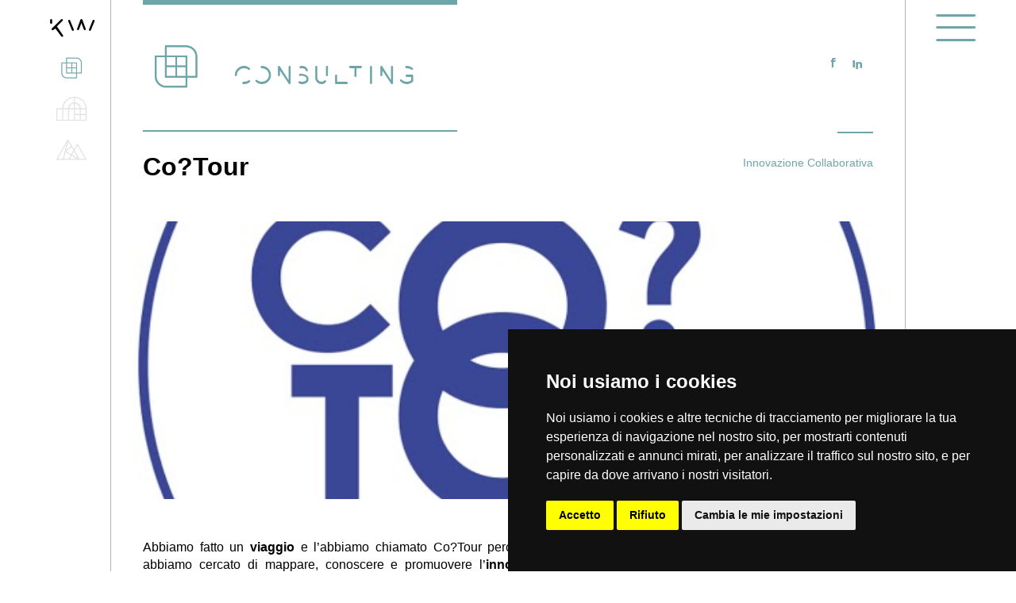

--- FILE ---
content_type: text/html; charset=UTF-8
request_url: https://consulting.kilowatt.bo.it/portfolio/cotour/
body_size: 12251
content:
<!DOCTYPE html>
<!--[if IE 6]>
<html id="ie6" lang="it-IT">
<![endif]-->
<!--[if IE 7]>
<html id="ie7" lang="it-IT">
<![endif]-->
<!--[if IE 8]>
<html id="ie8" lang="it-IT">
<![endif]-->
<!--[if !(IE 6) | !(IE 7) | !(IE 8)  ]><!-->
<html lang="it-IT">
<!--<![endif]-->
<head>
<meta charset="UTF-8" />
<meta name="viewport" content="width=device-width" />
<title>Co?Tour | Consulting</title>
<link rel="profile" href="http://gmpg.org/xfn/11" />
<link rel="pingback" href="https://consulting.kilowatt.bo.it/xmlrpc.php" />
<style>a{color: #6ea5a9}</style>

    <meta property="fb:app_id" content="" />
    <meta property="og:type" content="Article" />
    <meta property="og:site_name" content="Consulting" />
    <meta property="og:url" content="https://consulting.kilowatt.bo.it/portfolio/cotour/" />
    <meta property="og:title" content="Co?Tour" />
    <meta property="og:description" content="Abbiamo fatto un viaggio e l&rsquo;abbiamo chiamato Co?Tour perch&eacute; viaggiando abbiamo cercato di mappare, conoscere e promuovere l&rsquo;innovazione nella mutualit&agrave; che stava avvenendo nella Regione Emilia-Romagna.
Co?Tour &egrave; stato un viaggio nei territori, la creazione di sinergie, lo scambio di buone prassi e nuove sperimentazioni, la condivisione di idee.
Co?Tour &egrave; stata un&rsquo;esplorazione per comprendere e rappresentare le diverse declinazioni della condivisione, del mutuo aiuto, dell&rsquo;ibridazione organizzativa e della dimensione cooperativa odierna, e con l&rsquo;obiettivo di creare occasioni di incontro e di conoscenza e di porre il seme di un&rsquo;ibridazione possibile tra i nuovi soggetti emergenti e i settori tradizionali.
Co?Tour ci &egrave; stato commissionato da&nbsp;Confcooperative Emilia Romagna. Il report del lavoro fatto &egrave; consultabile qui sotto:
" />
    <meta property="og:image" content="" />
    <meta property="og:image:width" content="" />
    <meta property="og:image:height" content="" />
    <meta name="twitter:card" content="summary" />
    
<!-- ****** favicon faviconit.com ****** --> 
<link rel="shortcut icon" href="/favicon.ico">
<link rel="icon" sizes="16x16 32x32 64x64" href="/favicon.ico">
<link rel="icon" type="image/png" sizes="196x196" href="/favicon-192.png">
<link rel="icon" type="image/png" sizes="160x160" href="/favicon-160.png">
<link rel="icon" type="image/png" sizes="96x96" href="/favicon-96.png">
<link rel="icon" type="image/png" sizes="64x64" href="/favicon-64.png">
<link rel="icon" type="image/png" sizes="32x32" href="/favicon-32.png">
<link rel="icon" type="image/png" sizes="16x16" href="/favicon-16.png">
<link rel="apple-touch-icon" href="/favicon-57.png">
<link rel="apple-touch-icon" sizes="114x114" href="/favicon-114.png">
<link rel="apple-touch-icon" sizes="72x72" href="/favicon-72.png">
<link rel="apple-touch-icon" sizes="144x144" href="/favicon-144.png">
<link rel="apple-touch-icon" sizes="60x60" href="/favicon-60.png">
<link rel="apple-touch-icon" sizes="120x120" href="/favicon-120.png">
<link rel="apple-touch-icon" sizes="76x76" href="/favicon-76.png">
<link rel="apple-touch-icon" sizes="152x152" href="/favicon-152.png">
<link rel="apple-touch-icon" sizes="180x180" href="/favicon-180.png">
<meta name="msapplication-TileColor" content="#FFFFFF">
<meta name="msapplication-TileImage" content="/favicon-144.png">
<meta name="msapplication-config" content="/browserconfig.xml">
<!-- ****** favicon faviconit.com ****** -->



<meta name='robots' content='max-image-preview:large' />
<link rel="alternate" hreflang="it" href="https://consulting.kilowatt.bo.it/portfolio/cotour/" />
<link rel="alternate" hreflang="x-default" href="https://consulting.kilowatt.bo.it/portfolio/cotour/" />
<link rel='dns-prefetch' href='//www.google.com' />
<link rel='dns-prefetch' href='//fonts.googleapis.com' />
<link rel="alternate" title="oEmbed (JSON)" type="application/json+oembed" href="https://consulting.kilowatt.bo.it/wp-json/oembed/1.0/embed?url=https%3A%2F%2Fconsulting.kilowatt.bo.it%2Fportfolio%2Fcotour%2F" />
<link rel="alternate" title="oEmbed (XML)" type="text/xml+oembed" href="https://consulting.kilowatt.bo.it/wp-json/oembed/1.0/embed?url=https%3A%2F%2Fconsulting.kilowatt.bo.it%2Fportfolio%2Fcotour%2F&#038;format=xml" />
 
    <!--SOCIAL SHARING-->
    <!-- Facebook -->
    <meta property="og:type" content="article" />
    <meta property="og:title" content="Co?Tour" />
    <meta property="og:image" content="" />
    <meta property="og:image:width" content="" />
    <meta property="og:image:height" content="" />
    <meta property="og:description" content="Una bella descrizione" />
    <meta property="og:url" content="https://consulting.kilowatt.bo.it/portfolio/cotour/" />
    <meta property="og:site_name" content="Consulting" />
    <!-- Twitter -->
    <meta name="twitter:card" content="summary" />
    <meta name=”twitter:url” content="https://consulting.kilowatt.bo.it/portfolio/cotour/">
    <meta name="twitter:site" content="@kilowattBo" />
    <meta name="twitter:title" content="Co?Tour" />
    <meta name="twitter:description" content="Abbiamo fatto un viaggio e l’abbiamo chiamato Co?Tour perché viaggiando..." />
    <meta name="twitter:image" content="" />
    <style id='wp-emoji-styles-inline-css' type='text/css'>

	img.wp-smiley, img.emoji {
		display: inline !important;
		border: none !important;
		box-shadow: none !important;
		height: 1em !important;
		width: 1em !important;
		margin: 0 0.07em !important;
		vertical-align: -0.1em !important;
		background: none !important;
		padding: 0 !important;
	}
/*# sourceURL=wp-emoji-styles-inline-css */
</style>
<link rel='stylesheet' id='wp-block-library-css' href='https://consulting.kilowatt.bo.it/wp-includes/css/dist/block-library/style.min.css?ver=6.9' type='text/css' media='all' />
<style id='global-styles-inline-css' type='text/css'>
:root{--wp--preset--aspect-ratio--square: 1;--wp--preset--aspect-ratio--4-3: 4/3;--wp--preset--aspect-ratio--3-4: 3/4;--wp--preset--aspect-ratio--3-2: 3/2;--wp--preset--aspect-ratio--2-3: 2/3;--wp--preset--aspect-ratio--16-9: 16/9;--wp--preset--aspect-ratio--9-16: 9/16;--wp--preset--color--black: #000000;--wp--preset--color--cyan-bluish-gray: #abb8c3;--wp--preset--color--white: #ffffff;--wp--preset--color--pale-pink: #f78da7;--wp--preset--color--vivid-red: #cf2e2e;--wp--preset--color--luminous-vivid-orange: #ff6900;--wp--preset--color--luminous-vivid-amber: #fcb900;--wp--preset--color--light-green-cyan: #7bdcb5;--wp--preset--color--vivid-green-cyan: #00d084;--wp--preset--color--pale-cyan-blue: #8ed1fc;--wp--preset--color--vivid-cyan-blue: #0693e3;--wp--preset--color--vivid-purple: #9b51e0;--wp--preset--gradient--vivid-cyan-blue-to-vivid-purple: linear-gradient(135deg,rgb(6,147,227) 0%,rgb(155,81,224) 100%);--wp--preset--gradient--light-green-cyan-to-vivid-green-cyan: linear-gradient(135deg,rgb(122,220,180) 0%,rgb(0,208,130) 100%);--wp--preset--gradient--luminous-vivid-amber-to-luminous-vivid-orange: linear-gradient(135deg,rgb(252,185,0) 0%,rgb(255,105,0) 100%);--wp--preset--gradient--luminous-vivid-orange-to-vivid-red: linear-gradient(135deg,rgb(255,105,0) 0%,rgb(207,46,46) 100%);--wp--preset--gradient--very-light-gray-to-cyan-bluish-gray: linear-gradient(135deg,rgb(238,238,238) 0%,rgb(169,184,195) 100%);--wp--preset--gradient--cool-to-warm-spectrum: linear-gradient(135deg,rgb(74,234,220) 0%,rgb(151,120,209) 20%,rgb(207,42,186) 40%,rgb(238,44,130) 60%,rgb(251,105,98) 80%,rgb(254,248,76) 100%);--wp--preset--gradient--blush-light-purple: linear-gradient(135deg,rgb(255,206,236) 0%,rgb(152,150,240) 100%);--wp--preset--gradient--blush-bordeaux: linear-gradient(135deg,rgb(254,205,165) 0%,rgb(254,45,45) 50%,rgb(107,0,62) 100%);--wp--preset--gradient--luminous-dusk: linear-gradient(135deg,rgb(255,203,112) 0%,rgb(199,81,192) 50%,rgb(65,88,208) 100%);--wp--preset--gradient--pale-ocean: linear-gradient(135deg,rgb(255,245,203) 0%,rgb(182,227,212) 50%,rgb(51,167,181) 100%);--wp--preset--gradient--electric-grass: linear-gradient(135deg,rgb(202,248,128) 0%,rgb(113,206,126) 100%);--wp--preset--gradient--midnight: linear-gradient(135deg,rgb(2,3,129) 0%,rgb(40,116,252) 100%);--wp--preset--font-size--small: 13px;--wp--preset--font-size--medium: 20px;--wp--preset--font-size--large: 36px;--wp--preset--font-size--x-large: 42px;--wp--preset--spacing--20: 0.44rem;--wp--preset--spacing--30: 0.67rem;--wp--preset--spacing--40: 1rem;--wp--preset--spacing--50: 1.5rem;--wp--preset--spacing--60: 2.25rem;--wp--preset--spacing--70: 3.38rem;--wp--preset--spacing--80: 5.06rem;--wp--preset--shadow--natural: 6px 6px 9px rgba(0, 0, 0, 0.2);--wp--preset--shadow--deep: 12px 12px 50px rgba(0, 0, 0, 0.4);--wp--preset--shadow--sharp: 6px 6px 0px rgba(0, 0, 0, 0.2);--wp--preset--shadow--outlined: 6px 6px 0px -3px rgb(255, 255, 255), 6px 6px rgb(0, 0, 0);--wp--preset--shadow--crisp: 6px 6px 0px rgb(0, 0, 0);}:where(.is-layout-flex){gap: 0.5em;}:where(.is-layout-grid){gap: 0.5em;}body .is-layout-flex{display: flex;}.is-layout-flex{flex-wrap: wrap;align-items: center;}.is-layout-flex > :is(*, div){margin: 0;}body .is-layout-grid{display: grid;}.is-layout-grid > :is(*, div){margin: 0;}:where(.wp-block-columns.is-layout-flex){gap: 2em;}:where(.wp-block-columns.is-layout-grid){gap: 2em;}:where(.wp-block-post-template.is-layout-flex){gap: 1.25em;}:where(.wp-block-post-template.is-layout-grid){gap: 1.25em;}.has-black-color{color: var(--wp--preset--color--black) !important;}.has-cyan-bluish-gray-color{color: var(--wp--preset--color--cyan-bluish-gray) !important;}.has-white-color{color: var(--wp--preset--color--white) !important;}.has-pale-pink-color{color: var(--wp--preset--color--pale-pink) !important;}.has-vivid-red-color{color: var(--wp--preset--color--vivid-red) !important;}.has-luminous-vivid-orange-color{color: var(--wp--preset--color--luminous-vivid-orange) !important;}.has-luminous-vivid-amber-color{color: var(--wp--preset--color--luminous-vivid-amber) !important;}.has-light-green-cyan-color{color: var(--wp--preset--color--light-green-cyan) !important;}.has-vivid-green-cyan-color{color: var(--wp--preset--color--vivid-green-cyan) !important;}.has-pale-cyan-blue-color{color: var(--wp--preset--color--pale-cyan-blue) !important;}.has-vivid-cyan-blue-color{color: var(--wp--preset--color--vivid-cyan-blue) !important;}.has-vivid-purple-color{color: var(--wp--preset--color--vivid-purple) !important;}.has-black-background-color{background-color: var(--wp--preset--color--black) !important;}.has-cyan-bluish-gray-background-color{background-color: var(--wp--preset--color--cyan-bluish-gray) !important;}.has-white-background-color{background-color: var(--wp--preset--color--white) !important;}.has-pale-pink-background-color{background-color: var(--wp--preset--color--pale-pink) !important;}.has-vivid-red-background-color{background-color: var(--wp--preset--color--vivid-red) !important;}.has-luminous-vivid-orange-background-color{background-color: var(--wp--preset--color--luminous-vivid-orange) !important;}.has-luminous-vivid-amber-background-color{background-color: var(--wp--preset--color--luminous-vivid-amber) !important;}.has-light-green-cyan-background-color{background-color: var(--wp--preset--color--light-green-cyan) !important;}.has-vivid-green-cyan-background-color{background-color: var(--wp--preset--color--vivid-green-cyan) !important;}.has-pale-cyan-blue-background-color{background-color: var(--wp--preset--color--pale-cyan-blue) !important;}.has-vivid-cyan-blue-background-color{background-color: var(--wp--preset--color--vivid-cyan-blue) !important;}.has-vivid-purple-background-color{background-color: var(--wp--preset--color--vivid-purple) !important;}.has-black-border-color{border-color: var(--wp--preset--color--black) !important;}.has-cyan-bluish-gray-border-color{border-color: var(--wp--preset--color--cyan-bluish-gray) !important;}.has-white-border-color{border-color: var(--wp--preset--color--white) !important;}.has-pale-pink-border-color{border-color: var(--wp--preset--color--pale-pink) !important;}.has-vivid-red-border-color{border-color: var(--wp--preset--color--vivid-red) !important;}.has-luminous-vivid-orange-border-color{border-color: var(--wp--preset--color--luminous-vivid-orange) !important;}.has-luminous-vivid-amber-border-color{border-color: var(--wp--preset--color--luminous-vivid-amber) !important;}.has-light-green-cyan-border-color{border-color: var(--wp--preset--color--light-green-cyan) !important;}.has-vivid-green-cyan-border-color{border-color: var(--wp--preset--color--vivid-green-cyan) !important;}.has-pale-cyan-blue-border-color{border-color: var(--wp--preset--color--pale-cyan-blue) !important;}.has-vivid-cyan-blue-border-color{border-color: var(--wp--preset--color--vivid-cyan-blue) !important;}.has-vivid-purple-border-color{border-color: var(--wp--preset--color--vivid-purple) !important;}.has-vivid-cyan-blue-to-vivid-purple-gradient-background{background: var(--wp--preset--gradient--vivid-cyan-blue-to-vivid-purple) !important;}.has-light-green-cyan-to-vivid-green-cyan-gradient-background{background: var(--wp--preset--gradient--light-green-cyan-to-vivid-green-cyan) !important;}.has-luminous-vivid-amber-to-luminous-vivid-orange-gradient-background{background: var(--wp--preset--gradient--luminous-vivid-amber-to-luminous-vivid-orange) !important;}.has-luminous-vivid-orange-to-vivid-red-gradient-background{background: var(--wp--preset--gradient--luminous-vivid-orange-to-vivid-red) !important;}.has-very-light-gray-to-cyan-bluish-gray-gradient-background{background: var(--wp--preset--gradient--very-light-gray-to-cyan-bluish-gray) !important;}.has-cool-to-warm-spectrum-gradient-background{background: var(--wp--preset--gradient--cool-to-warm-spectrum) !important;}.has-blush-light-purple-gradient-background{background: var(--wp--preset--gradient--blush-light-purple) !important;}.has-blush-bordeaux-gradient-background{background: var(--wp--preset--gradient--blush-bordeaux) !important;}.has-luminous-dusk-gradient-background{background: var(--wp--preset--gradient--luminous-dusk) !important;}.has-pale-ocean-gradient-background{background: var(--wp--preset--gradient--pale-ocean) !important;}.has-electric-grass-gradient-background{background: var(--wp--preset--gradient--electric-grass) !important;}.has-midnight-gradient-background{background: var(--wp--preset--gradient--midnight) !important;}.has-small-font-size{font-size: var(--wp--preset--font-size--small) !important;}.has-medium-font-size{font-size: var(--wp--preset--font-size--medium) !important;}.has-large-font-size{font-size: var(--wp--preset--font-size--large) !important;}.has-x-large-font-size{font-size: var(--wp--preset--font-size--x-large) !important;}
/*# sourceURL=global-styles-inline-css */
</style>

<style id='classic-theme-styles-inline-css' type='text/css'>
/*! This file is auto-generated */
.wp-block-button__link{color:#fff;background-color:#32373c;border-radius:9999px;box-shadow:none;text-decoration:none;padding:calc(.667em + 2px) calc(1.333em + 2px);font-size:1.125em}.wp-block-file__button{background:#32373c;color:#fff;text-decoration:none}
/*# sourceURL=/wp-includes/css/classic-themes.min.css */
</style>
<link rel='stylesheet' id='responsive-lightbox-swipebox-css' href='https://consulting.kilowatt.bo.it/wp-content/plugins/responsive-lightbox/assets/swipebox/swipebox.min.css?ver=1.5.2' type='text/css' media='all' />
<link rel='stylesheet' id='wpml-legacy-horizontal-list-0-css' href='https://consulting.kilowatt.bo.it/wp-content/plugins/sitepress-multilingual-cms/templates/language-switchers/legacy-list-horizontal/style.min.css?ver=1' type='text/css' media='all' />
<link rel='stylesheet' id='font-css' href='https://www.google.com/fonts?ver=6.9#UsePlace:use/Collection:Open+Sans:400,300,700,700italic,400italic,300italic' type='text/css' media='all' />
<link rel='stylesheet' id='google_font-css' href='https://fonts.googleapis.com/icon?family=Material+Icons&#038;ver=6.9' type='text/css' media='all' />
<link rel='stylesheet' id='reset-css' href='https://consulting.kilowatt.bo.it/wp-content/themes/kilowatt/inc/css/reset.css?ver=6.9' type='text/css' media='all' />
<link rel='stylesheet' id='fonts-css' href='https://consulting.kilowatt.bo.it/wp-content/themes/kilowatt/inc/css/font.css?ver=6.9' type='text/css' media='all' />
<link rel='stylesheet' id='slideshow-css' href='https://consulting.kilowatt.bo.it/wp-content/themes/kilowatt/inc/css/stripe.css?ver=6.9' type='text/css' media='all' />
<link rel='stylesheet' id='fullSlide-css' href='https://consulting.kilowatt.bo.it/wp-content/themes/kilowatt/inc/css/fullpage.min.css?ver=6.9' type='text/css' media='all' />
<link rel='stylesheet' id='stripe-css' href='https://consulting.kilowatt.bo.it/wp-content/themes/kilowatt/inc/css/stripe.css?ver=6.9' type='text/css' media='all' />
<link rel='stylesheet' id='kilowatt-css' href='https://consulting.kilowatt.bo.it/wp-content/themes/kilowatt/style.css?ver=6.9' type='text/css' media='all' />
<script type="text/javascript" src="https://consulting.kilowatt.bo.it/wp-includes/js/jquery/jquery.min.js?ver=3.7.1" id="jquery-core-js"></script>
<script type="text/javascript" src="https://consulting.kilowatt.bo.it/wp-includes/js/jquery/jquery-migrate.min.js?ver=3.4.1" id="jquery-migrate-js"></script>
<script type="text/javascript" src="https://consulting.kilowatt.bo.it/wp-content/plugins/responsive-lightbox/assets/dompurify/purify.min.js?ver=3.3.1" id="dompurify-js"></script>
<script type="text/javascript" id="responsive-lightbox-sanitizer-js-before">
/* <![CDATA[ */
window.RLG = window.RLG || {}; window.RLG.sanitizeAllowedHosts = ["youtube.com","www.youtube.com","youtu.be","vimeo.com","player.vimeo.com"];
//# sourceURL=responsive-lightbox-sanitizer-js-before
/* ]]> */
</script>
<script type="text/javascript" src="https://consulting.kilowatt.bo.it/wp-content/plugins/responsive-lightbox/js/sanitizer.js?ver=2.6.1" id="responsive-lightbox-sanitizer-js"></script>
<script type="text/javascript" src="https://consulting.kilowatt.bo.it/wp-content/plugins/responsive-lightbox/assets/swipebox/jquery.swipebox.min.js?ver=1.5.2" id="responsive-lightbox-swipebox-js"></script>
<script type="text/javascript" src="https://consulting.kilowatt.bo.it/wp-includes/js/underscore.min.js?ver=1.13.7" id="underscore-js"></script>
<script type="text/javascript" src="https://consulting.kilowatt.bo.it/wp-content/plugins/responsive-lightbox/assets/infinitescroll/infinite-scroll.pkgd.min.js?ver=4.0.1" id="responsive-lightbox-infinite-scroll-js"></script>
<script type="text/javascript" id="responsive-lightbox-js-before">
/* <![CDATA[ */
var rlArgs = {"script":"swipebox","selector":"lightbox","customEvents":"","activeGalleries":true,"animation":true,"hideCloseButtonOnMobile":false,"removeBarsOnMobile":false,"hideBars":true,"hideBarsDelay":5000,"videoMaxWidth":1080,"useSVG":true,"loopAtEnd":false,"woocommerce_gallery":false,"ajaxurl":"https:\/\/consulting.kilowatt.bo.it\/wp-admin\/admin-ajax.php","nonce":"51d79903a7","preview":false,"postId":207,"scriptExtension":false};

//# sourceURL=responsive-lightbox-js-before
/* ]]> */
</script>
<script type="text/javascript" src="https://consulting.kilowatt.bo.it/wp-content/plugins/responsive-lightbox/js/front.js?ver=2.6.1" id="responsive-lightbox-js"></script>
<script type="text/javascript" src="https://consulting.kilowatt.bo.it/wp-content/themes/kilowatt/inc/js/fullpage.min.js?ver=6.9" id="fullSlide-js"></script>
<script type="text/javascript" id="theme_fnc-js-extra">
/* <![CDATA[ */
var ajax_object = {"ajaxurl":"https://consulting.kilowatt.bo.it/wp-admin/admin-ajax.php"};
//# sourceURL=theme_fnc-js-extra
/* ]]> */
</script>
<script type="text/javascript" src="https://consulting.kilowatt.bo.it/wp-content/themes/kilowatt/inc/js/functions-theme.js?ver=6.9" id="theme_fnc-js"></script>
<script type="text/javascript" src="https://consulting.kilowatt.bo.it/wp-content/themes/kilowatt/inc/js/isotope.pkgd.min.js?ver=6.9" id="isotope-js"></script>
<script type="text/javascript" src="https://consulting.kilowatt.bo.it/wp-content/themes/kilowatt/inc/js/packery-mode.pkgd.min.js?ver=6.9" id="isotope-packery-js"></script>
<link rel="https://api.w.org/" href="https://consulting.kilowatt.bo.it/wp-json/" /><link rel="EditURI" type="application/rsd+xml" title="RSD" href="https://consulting.kilowatt.bo.it/xmlrpc.php?rsd" />
<meta name="generator" content="WordPress 6.9" />
<link rel="canonical" href="https://consulting.kilowatt.bo.it/portfolio/cotour/" />
<link rel='shortlink' href='https://consulting.kilowatt.bo.it/?p=207' />
<meta name="generator" content="WPML ver:4.8.6 stt:1,27;" />
</head>

<body class="wp-singular project-template-default single single-project postid-207 wp-theme-kilowatt">

<!-- Cookie Consent by TermsFeed Privacy Policy and Consent Generator https://www.TermsFeed.com -->
<script type="text/javascript" src="https://www.termsfeed.com/public/cookie-consent/4.0.0/cookie-consent.js" charset="UTF-8"></script>
<script type="text/javascript" charset="UTF-8">
    document.addEventListener('DOMContentLoaded', function () {
        cookieconsent.run({"notice_banner_type":"simple","consent_type":"express","palette":"dark","language":"it","page_load_consent_levels":["strictly-necessary","functionality","tracking","targeting"],"notice_banner_reject_button_hide":false,"preferences_center_close_button_hide":false,"page_refresh_confirmation_buttons":false,"website_name":"https://kilowatt.bo.it/","website_privacy_policy_url":"https://kilowatt.bo.it/privacy-e-cookie-policy/"});
    });
</script>

<!-- Facebook Pixel -->

<!-- Meta Pixel Code -->
<script type="text/plain" cookie-consent="targeting">
    !function(f,b,e,v,n,t,s)
    {if(f.fbq)return;n=f.fbq=function(){n.callMethod?
        n.callMethod.apply(n,arguments):n.queue.push(arguments)};
        if(!f._fbq)f._fbq=n;n.push=n;n.loaded=!0;n.version='2.0';
        n.queue=[];t=b.createElement(e);t.async=!0;
        t.src=v;s=b.getElementsByTagName(e)[0];
        s.parentNode.insertBefore(t,s)}(window, document,'script',
        'https://connect.facebook.net/en_US/fbevents.js');
    fbq('init', '1446091069125153');
    fbq('track', 'PageView');
</script>
<noscript><img height="1" width="1" style="display:none"
               src="https://www.facebook.com/tr?id=1446091069125153&ev=PageView&noscript=1"
    /></noscript>
<!-- End Meta Pixel Code -->
<!-- end of Facebook Pixel-->

<!-- Linkedin -->
<script type="text/plain" cookie-consent="targeting">
    _linkedin_partner_id = "4351713";
    window._linkedin_data_partner_ids = window._linkedin_data_partner_ids || [];
    window._linkedin_data_partner_ids.push(_linkedin_partner_id);
</script><script type="text/plain" cookie-consent="targeting">
    (function(l) {
        if (!l){window.lintrk = function(a,b){window.lintrk.q.push([a,b])};
            window.lintrk.q=[]}
        var s = document.getElementsByTagName("script")[0];
        var b = document.createElement("script");
        b.type = "text/javascript";b.async = true;
        b.src = "https://snap.licdn.com/li.lms-analytics/insight.min.js";
        s.parentNode.insertBefore(b, s);})(window.lintrk);
</script>
<noscript>
    <img height="1" width="1" style="display:none;" alt="" src="https://px.ads.linkedin.com/collect/?pid=4351713&fmt=gif" />
</noscript>
<!-- end of Linkedin-->

<!-- Google Analytics -->
<!--<script type="text/plain" cookie-consent="tracking">-->
<!--    (function(i,s,o,g,r,a,m){i['GoogleAnalyticsObject']=r;i[r]=i[r]||function(){-->
<!--            (i[r].q=i[r].q||[]).push(arguments)},i[r].l=1*new Date();a=s.createElement(o),-->
<!--        m=s.getElementsByTagName(o)[0];a.async=1;a.src=g;m.parentNode.insertBefore(a,m)-->
<!--    })(window,document,'script','https://www.google-analytics.com/analytics.js','ga');-->
<!---->
<!--    ga('create', 'UA-88281909-1', 'auto');-->
<!--    ga('set', 'anonymizeIp', true);-->
<!--    ga('send', 'pageview');-->
<!--    </script>-->
<!-- end of Google Analytics-->

<script type="text/plain" cookie-consent="tracking" async src="https://www.googletagmanager.com/gtag/js?id=G-XCTHPDDG42"></script>
<script type="text/plain" cookie-consent="tracking">
    window.dataLayer = window.dataLayer || [];
    function gtag(){dataLayer.push(arguments);}
    gtag('js', new Date());

    gtag('config', 'G-XCTHPDDG42');
</script>

<noscript>ePrivacy and GPDR Cookie Consent management by <a href="https://www.TermsFeed.com/" rel="nofollow">TermsFeed Privacy Policy and Consent Generator</a></noscript>
<!-- End Cookie Consent by TermsFeed Privacy Policy and Consent Generator https://www.TermsFeed.com -->

            
    
        <div id="page" class="kilowatt Consulting">

            <div id="pageHeader">
                    <div class='externalWrapper'>
                            <div id="menuLeft" class="">
        <div class='link kwFont'><a href='https://kilowatt.bo.it' title='Kilowatt'>KW</a></div>
                                                                                <div class='link '>
                                                <a href='https://consulting.kilowatt.bo.it' title='Kilowatt | Consulting'>
                                                        <img class="bgOverJS active" src='https://consulting.kilowatt.bo.it/wp-content/uploads/sites/5/2016/07/3578C17E-5E8F-4342-AF7C-0428A7142D48@comune.bologna.it_.png' data-color="#6ea5a9" style="background-color: #6ea5a9" alt='Kilowatt Bologna | Consulting' />
                                                    </a>
                                        </div>
                                                                                    <div class='link '>
                                                <a href='https://leserre.kilowatt.bo.it' title='Kilowatt | Le Serre'>
                                                        <img class="bgOverJS " src='https://consulting.kilowatt.bo.it/wp-content/uploads/sites/3/2016/05/le-serre-100px.png' data-color="#8dac1f" style="background-color: rgba(153,153,153,0.3)" alt='Kilowatt Bologna | Le Serre' />
                                                    </a>
                                        </div>
                                                                                    <div class='link '>
                                                <a href='https://k2.kilowatt.bo.it' title='Kilowatt | K2'>
                                                        <img class="bgOverJS " src='https://consulting.kilowatt.bo.it/wp-content/uploads/sites/6/2016/05/k2-maschera-100.png' data-color="#4d4d4d" style="background-color: rgba(153,153,153,0.3)" alt='Kilowatt Bologna | K2' />
                                                    </a>
                                        </div>
                                                                                                                        <div id='languageSwitch'>
                    </div>
    </div>
                        <div id="menuRight">
                            <div id="menuIcon">
                                <div class="kwFont icon" style="color: #6ea5a9">b</div>
                            </div>
                        </div>
                    </div>
            </div>

                <nav id="mainMenu" class="mainMenu" data-color="#6ea5a9">
        <div id='menuLeftMobile'>
			    <div id="menuLeft" class="">
        <div class='link kwFont'><a href='https://kilowatt.bo.it' title='Kilowatt'>KW</a></div>
                                                                                <div class='link '>
                                                <a href='https://consulting.kilowatt.bo.it' title='Kilowatt | Consulting'>
                                                        <img class="bgOverJS active" src='https://consulting.kilowatt.bo.it/wp-content/uploads/sites/5/2016/07/3578C17E-5E8F-4342-AF7C-0428A7142D48@comune.bologna.it_.png' data-color="#6ea5a9" style="background-color: #6ea5a9" alt='Kilowatt Bologna | Consulting' />
                                                    </a>
                                        </div>
                                                                                    <div class='link '>
                                                <a href='https://leserre.kilowatt.bo.it' title='Kilowatt | Le Serre'>
                                                        <img class="bgOverJS " src='https://consulting.kilowatt.bo.it/wp-content/uploads/sites/3/2016/05/le-serre-100px.png' data-color="#8dac1f" style="background-color: rgba(153,153,153,0.3)" alt='Kilowatt Bologna | Le Serre' />
                                                    </a>
                                        </div>
                                                                                    <div class='link '>
                                                <a href='https://k2.kilowatt.bo.it' title='Kilowatt | K2'>
                                                        <img class="bgOverJS " src='https://consulting.kilowatt.bo.it/wp-content/uploads/sites/6/2016/05/k2-maschera-100.png' data-color="#4d4d4d" style="background-color: rgba(153,153,153,0.3)" alt='Kilowatt Bologna | K2' />
                                                    </a>
                                        </div>
                                                                                                                        <div id='languageSwitch'>
                    </div>
    </div>
        </div>
        <div id='mainMenuMobile'>
            <div class="closeWrapper">
                <div class="kwFont icon close" style="color: #6ea5a9">^</div>
            </div>
            <div class="title" style="color: #6ea5a9; border-top: 2px solid #6ea5a9">Consulting</div>
			<div class="menu-menu-1-container"><ul id="menu-menu-1" class="menu"><li id="menu-item-108" class="menu-item menu-item-type-post_type menu-item-object-page menu-item-108"><a href="https://consulting.kilowatt.bo.it/about/">About</a></li>
<li id="menu-item-314" class="menu-item menu-item-type-post_type menu-item-object-page menu-item-314"><a href="https://consulting.kilowatt.bo.it/311-2/">News</a></li>
<li id="menu-item-112" class="menu-item menu-item-type-post_type menu-item-object-page menu-item-112"><a href="https://consulting.kilowatt.bo.it/portfolio/">Portfolio</a></li>
<li id="menu-item-189" class="menu-item menu-item-type-post_type menu-item-object-page menu-item-189"><a href="https://consulting.kilowatt.bo.it/impatto-2/">Pianificazione strategica a impatto e valutazione</a></li>
<li id="menu-item-193" class="menu-item menu-item-type-post_type menu-item-object-page menu-item-193"><a href="https://consulting.kilowatt.bo.it/incubazione-mediterranea/">Incubazione mediterranea</a></li>
<li id="menu-item-696" class="menu-item menu-item-type-post_type menu-item-object-page menu-item-696"><a href="https://consulting.kilowatt.bo.it/abitare/">Modelli e politiche dell’abitare</a></li>
<li id="menu-item-697" class="menu-item menu-item-type-post_type menu-item-object-page menu-item-697"><a href="https://consulting.kilowatt.bo.it/etnografia-profilazione-comportamentale/">Etnografia e profilazione comportamentale</a></li>
<li id="menu-item-194" class="menu-item menu-item-type-post_type menu-item-object-page menu-item-194"><a href="https://consulting.kilowatt.bo.it/capacity-building/">Capacity Building e modelli organizzativi</a></li>
<li id="menu-item-191" class="menu-item menu-item-type-post_type menu-item-object-page menu-item-191"><a href="https://consulting.kilowatt.bo.it/formazione/">Formazione</a></li>
<li id="menu-item-190" class="menu-item menu-item-type-post_type menu-item-object-page menu-item-190"><a href="https://consulting.kilowatt.bo.it/rigenerazione-urbana/">Rigenerazione urbana</a></li>
<li id="menu-item-110" class="menu-item menu-item-type-post_type menu-item-object-page menu-item-110"><a href="https://consulting.kilowatt.bo.it/contatti/">Contatti</a></li>
<li id="menu-item-1427" class="menu-item menu-item-type-post_type menu-item-object-page menu-item-1427"><a href="https://consulting.kilowatt.bo.it/team/">Consulting team</a></li>
</ul></div>
            
            <div class="newsletterSub">
				                <div id="mc_embed_signup">
                    <form action="//kilowatt.us7.list-manage.com/subscribe/post?u=448e7db90b56f0f32a9cb520f&amp;id=68f8cf214f" method="post" id="mc-embedded-subscribe-form" name="mc-embedded-subscribe-form" class="validate" target="_blank" novalidate>
                        <div id="mc_embed_signup_scroll">
                            <div class="titleNl">Iscriviti alla Newsletter di Kilowatt</div> 
                            <div class="mc-field-group">
                                <input type="text" value="" name="FNAME" class="inputNl" id="mce-FNAME" placeholder="nome" style="border-bottom: 2px solid #6ea5a9; " />
                                <input type="text" value="" name="LNAME" class="inputNl" id="mce-LNAME" placeholder="cognome" style="border-bottom: 2px solid #6ea5a9; " />
                                <input type="email" value="" name="EMAIL" class="required email inputNl" id="mce-EMAIL" placeholder="indirizzo email" style="border-bottom: 2px solid #6ea5a9; " />
                                <div class="cbPrivacy">
									                                    <input type="checkbox" id="checkbox69" class="required css-checkbox lrg" />
                                    <label for="checkbox69" name="checkbox69_lbl" class="css-label lrg vlad">Ho letto e accetto la <a style="text-decoration: underline;" href="https://kilowatt.bo.it/privacy-e-cookie-policy/" target="_blank">Privacy Policy</a></label>
                                </div>
								                                <div class="info">Potrai revocare in ogni momento il consenso al trattamento dei dati con una semplice email, fidando sul fatto che il tuo indirizzo sarà usato solo ed esclusivamente per recapitarti i nostri notiziari periodici</div>
                            </div>
                            <div id="mce-responses" class="clear">
                                <div class="response" id="mce-error-response" style="display:none"></div>
                                <div class="response" id="mce-success-response" style="display:none"></div>
                            </div>

                            <div style="position: absolute; left: -5000px;" aria-hidden="true"><input type="text" name="b_448e7db90b56f0f32a9cb520f_e1576bf0af" tabindex="-1" value=""></div>

                            <div class="clear"><input type="submit" value="Iscriviti" name="subscribe" id="mc-embedded-subscribe" class="button submitNl" style="background-color: #6ea5a9; "></div>
                        </div>
                    </form>
                </div>
                <script type='text/javascript' src='//s3.amazonaws.com/downloads.mailchimp.com/js/mc-validate.js'></script><script type='text/javascript'>(function($) {window.fnames = new Array(); window.ftypes = new Array();fnames[0]='EMAIL';ftypes[0]='email';
                        $.extend($.validator.messages, {
                            required: "Campo obbligatorio.",
                            remote: "Controlla questo campo.",
                            email: "Inserisci un indirizzo email valido.",
                            url: "Inserisci un indirizzo web valido.",
                            date: "Inserisci una data valida.",
                            dateISO: "Inserisci una data valida (ISO).",
                            number: "Inserisci un numero valido.",
                            digits: "Inserisci solo numeri.",
                            creditcard: "Inserisci un numero di carta di credito valido.",
                            equalTo: "Il valore non corrisponde.",
                            accept: "Inserisci un valore con un&apos;estensione valida.",
                            maxlength: $.validator.format("Non inserire pi&ugrave; di {0} caratteri."),
                            minlength: $.validator.format("Inserisci almeno {0} caratteri."),
                            rangelength: $.validator.format("Inserisci un valore compreso tra {0} e {1} caratteri."),
                            range: $.validator.format("Inserisci un valore compreso tra {0} e {1}."),
                            max: $.validator.format("Inserisci un valore minore o uguale a {0}."),
                            min: $.validator.format("Inserisci un valore maggiore o uguale a {0}.")
                        });}(jQuery));var $mcj = jQuery.noConflict(true);</script>
            </div>

			

        </div>
    </nav>

        <main id="main" class=''>

    
    
    <section id="primary">
        
        <div id="content" role="main">
            
            <div class="centralWrapper">
                
                 
    <div id="pageTitle">  
        <div>
            <div class="logoTitle" style="border-top: 6px solid #6ea5a9; border-bottom: 2px solid #6ea5a9">
                <a href="https://consulting.kilowatt.bo.it">
                                        <img src="https://consulting.kilowatt.bo.it/wp-content/uploads/sites/5/2016/07/3578C17E-5E8F-4342-AF7C-0428A7142D48@comune.bologna.it_.png" alt="Consulting" style="background-color: #6ea5a9;" />
                                        <span class='kwFont' style="color: #6ea5a9">Consulting</span>
                </a>
            </div>
            <div class="pageSocial">
                        <div class="socialIconsWrapper">
                <a href="https://www.facebook.com/kilowattbologna/?fref=ts" alt="Seguici su Facebook" style="color:#6ea5a9;" title="Seguici su Facebook" target="_blank">
            <span class="social kwFont icon">f</span>
        </a>
                <a href="https://www.linkedin.com/company-beta/7613176/" alt="Seguici su Linkedin" style="color:#6ea5a9;" title="Seguici su Linkedin" target="_blank">
            <span class="social kwFont icon">l</span>
        </a>
            </div>
                    </div>
            <div class="clear"></div>
        </div>
        <div class="textTitle infos">
            <h1 class="inside">Co?Tour</h1>
            
            <div class="infoWrapper">
                <div class="borderInfo" style="background-color: #6ea5a9"></div>
                                                        <span class="info"> 
                                                                    <a href="https://consulting.kilowatt.bo.it/portfolio//?cat=innovazionecollaborativa" title="Portfolio" >
                                        Innovazione Collaborativa                    </a>                    </span>
                                                </div>
            <div class="clear"></div>
        </div>
    </div>
                
                <div class="pageStandardWrapper">
                    

<div id='contentPage'>
    
            <div class="cover hero customHeight" style = "background-image: url(https://consulting.kilowatt.bo.it/wp-content/uploads/sites/5/2017/02/logo-cotour-1.jpg);" alt="" >
                    </div>
        
    <div class='sidebarWrapper'>
        <div class='content'>
            <div class="entryContent">
                <p style="text-align: justify;">Abbiamo fatto un <strong>viaggio</strong> e l’abbiamo chiamato Co?Tour perché viaggiando abbiamo cercato di mappare, conoscere e promuovere l’<strong>innovazione nella mutualità</strong> che stava avvenendo nella Regione Emilia-Romagna.</p>
<p style="text-align: justify;">Co?Tour è stato un viaggio nei territori, la creazione di sinergie, lo <strong>scambio</strong> di buone prassi e nuove sperimentazioni, la condivisione di idee.</p>
<p style="text-align: justify;">Co?Tour è stata un’esplorazione per comprendere e rappresentare le diverse declinazioni della <strong>condivisione</strong>, del <strong>mutuo aiuto</strong>, dell’<strong>ibridazione organizzativa</strong> e della dimensione cooperativa odierna, e con l’obiettivo di creare occasioni di incontro e di conoscenza e di porre il seme di un’ibridazione possibile tra i nuovi soggetti emergenti e i settori tradizionali.</p>
<p style="text-align: justify;">Co?Tour ci è stato commissionato da Confcooperative Emilia Romagna. Il report del lavoro fatto è consultabile qui sotto:</p>
<p><iframe style="width: 525px; height: 186px;" src="//e.issuu.com/embed.html#7334730/34505356" width="300" height="150" frameborder="0" allowfullscreen="allowfullscreen"></iframe></p>
            </div>
        </div>
        <div class='sidebar'> 
            <div style='border-top: 2px solid #6ea5a9'>
                <div class='eventInfo projectInfo widget' style='border-bottom: 2px solid #6ea5a9'>
                                        <div class='block'>
                        <div class='bold'>Progetto</div>
                        <p class="inside">Co?Tour (2015)</p>
                    </div>
                                                           <div class='block'>
                        <div class='bold'>Cliente</div>
                        <p class="inside">Irecoop Emilia Romagna</p>
                    </div>
                                                            <div class='block websiteLink'>
                        <div class='bold'>Sito Web</div>
                        <p class="inside"><a href="http://www.irecoop.it/2015/12/cotour-eventi-di-promozione-cooperativa/" target="_blank">http://www.irecoop.it/2015/12/cotour-eventi-di-promozione-cooperativa/</a></p>
                    </div>
                                    </div>
            </div>
        </div>
        <div class='clear'></div>
    </div>

        
    
        
                <div class="projectCorrelate">
                        <div class="correlateNav">
                                <div class="titleWrapper">
                    <div class="arrowsWrapper">
                        <div class="arrow arrowLeft kwFont icon">e</div>
                        <div class="arrow arrowRight kwFont icon">d</div>
                        <div class="clear"></div>
                    </div>
                    <div class="title">Altri progetti</div>
                </div>

                <div class="backPortfolio">
                    <a href="https://consulting.kilowatt.bo.it/portfolio/" title="Portfolio">
                        <div class="portfolio kwFont icon">c</div>
                    </a>
                </div>
            </div>
            
            <div class="correlateWrapper gridProjectWrapper">
                                                                            <div class="correlateBlock active first">
                                            

<div class="gridProject normal capacitybuilding innovazionecollaborativa " style="background-image:url(https://consulting.kilowatt.bo.it/wp-content/uploads/sites/5/2016/06/30470135995_48e914ffdb_o-e1485856268755-768x343.jpg)">
    
    <a href="https://consulting.kilowatt.bo.it/portfolio/castenaso/" title="Terre Sostenibili &#8211; Comune di Castenaso">
        <div class="gridPrjCaption">
            <div class="inside">
                <h2>Terre Sostenibili &#8211; Comune di Castenaso</h2>
                                <div class="projectCats">
                    Capacity Building e modelli organizzativi, Innovazione Collaborativa                </div>
                            </div>
        </div>
    </a>
    
    
</div>                                                                                                     

<div class="gridProject normal innovazionecollaborativa " style="background-image:url(https://consulting.kilowatt.bo.it/wp-content/uploads/sites/5/2017/01/museo-della-citta-di-rimini-768x348.jpg)">
    
    <a href="https://consulting.kilowatt.bo.it/portfolio/laboratorio-aperto-rimini/" title="Laboratorio Aperto Rimini">
        <div class="gridPrjCaption">
            <div class="inside">
                <h2>Laboratorio Aperto Rimini</h2>
                                <div class="projectCats">
                    Innovazione Collaborativa                </div>
                            </div>
        </div>
    </a>
    
    
</div>                                             <div class="clear"></div>
                        </div>
                        <div class="correlateBlock ">
                                                                                                    

<div class="gridProject normal capacitybuilding innovazionecollaborativa " style="background-image:url(https://consulting.kilowatt.bo.it/wp-content/uploads/sites/5/2017/02/30753391395_f504b8bb6d_o-768x512.jpg)">
    
    <a href="https://consulting.kilowatt.bo.it/portfolio/fare-comunita/" title="Fare Comunità">
        <div class="gridPrjCaption">
            <div class="inside">
                <h2>Fare Comunità</h2>
                                <div class="projectCats">
                    Capacity Building e modelli organizzativi, Innovazione Collaborativa                </div>
                            </div>
        </div>
    </a>
    
    
</div>                                                                                                     

<div class="gridProject normal innovazionecollaborativa " style="background-image:url(https://consulting.kilowatt.bo.it/wp-content/uploads/sites/5/2017/01/13680048_10210227643753318_1421463391413930964_o-768x768.jpg)">
    
    <a href="https://consulting.kilowatt.bo.it/portfolio/progetto-giovani-cesena-idee-in-circolo/" title="Progetto Giovani Cesena / Idee in circolo">
        <div class="gridPrjCaption">
            <div class="inside">
                <h2>Progetto Giovani Cesena / Idee in circolo</h2>
                                <div class="projectCats">
                    Innovazione Collaborativa                </div>
                            </div>
        </div>
    </a>
    
    
</div>                                             <div class="clear"></div>
                        </div>
                        <div class="correlateBlock last">
                                                                                                    

<div class="gridProject normal innovazionecollaborativa rigenerazioneurbana " style="background-image:url(https://consulting.kilowatt.bo.it/wp-content/uploads/sites/5/2018/04/MG_8402-768x512.jpg)">
    
    <a href="https://consulting.kilowatt.bo.it/portfolio/coprogettazione-del-piano-di-zona-2018-2020-a-forli/" title="Co-progettazione del Piano di Zona 2018-2020 a Forlì">
        <div class="gridPrjCaption">
            <div class="inside">
                <h2>Co-progettazione del Piano di Zona 2018-2020 a Forlì</h2>
                                <div class="projectCats">
                    Innovazione Collaborativa, Rigenerazione Urbana                </div>
                            </div>
        </div>
    </a>
    
    
</div>                                                                                                     

<div class="gridProject normal formazione innovazionecollaborativa " style="background-image:url(https://consulting.kilowatt.bo.it/wp-content/uploads/sites/5/2017/09/31659361006_b2b553720f_o-768x512.jpg)">
    
    <a href="https://consulting.kilowatt.bo.it/portfolio/castel-bo-lab/" title="Castel.BO.lab">
        <div class="gridPrjCaption">
            <div class="inside">
                <h2>Castel.BO.lab</h2>
                                <div class="projectCats">
                    Formazione, Innovazione Collaborativa                </div>
                            </div>
        </div>
    </a>
    
    
</div>                                             <div class="clear"></div>
                        </div>
                                                                    </div>
        </div>
        
        
</div>

<script type="text/javascript">
    $(document).ready(function(){
        var pad = $('.gridProject').css('padding-top').replace("px", "")
        $('.correlateBlock,.correlateWrapper').css('height', pad * 2);
    })
    
    $(document).on('click', '.playVideo', function(){
        $('.coverVideo').show('fade', 500);
    })

    $(document).on('click', '.arrow', function(){
        var dump;
        if ($(this).hasClass('arrowRight')) {
             if ($('.correlateBlock.active').next('.correlateBlock').length)
                 $('.correlateBlock.active').next('.correlateBlock').addClass('dump');
             else $('.correlateBlock.first').addClass('dump');
        }
        else{
            if ($('.correlateBlock.active').prev('.correlateBlock').length)
                $('.correlateBlock.active').prev('.correlateBlock').addClass('dump');
            else $('.correlateBlock.last').addClass('dump');
        }
        $('.correlateBlock.active').removeClass('active').hide('fade', 200);
        $('.correlateBlock.dump').removeClass('dump').addClass('active').show('fade', 200);
    })
</script>
                    </div> 
                
            </div>

        </div><!-- #content -->
            
    </section><!-- #primary -->
    

    
            </main>

                        <footer id="pageFooter" >
                    <div class="centralWrapper">
                        <div class="insidePadding">
                            <div class="left">
                                <p>@kilowatt 2016 - <a href="http://kilowatt.bo.it/credits/" class="creditsLink">Credits</a></p>
                                <p>
                                                                            <a href="https://kilowatt.bo.it/privacy-e-cookie-policy/" title="Privacy Policy" target="_blank">Privacy Policy</a> • <a href="https://kilowatt.bo.it/informativa-cookie/" title="Privacy Policy">Informativa Cookie Estesa</a>
                                                                    </p>
								<p><a href="#cookie" class="a-internal" onclick="cookieconsent.openPreferencesCenter()">Preferenze Cookie</a></p>
                            </div>
                        </div>
                    </div>
            </footer>
            
        </div><!-- #page -->

    
        <script type="speculationrules">
{"prefetch":[{"source":"document","where":{"and":[{"href_matches":"/*"},{"not":{"href_matches":["/wp-*.php","/wp-admin/*","/wp-content/uploads/sites/5/*","/wp-content/*","/wp-content/plugins/*","/wp-content/themes/kilowatt/*","/*\\?(.+)"]}},{"not":{"selector_matches":"a[rel~=\"nofollow\"]"}},{"not":{"selector_matches":".no-prefetch, .no-prefetch a"}}]},"eagerness":"conservative"}]}
</script>
<script type="text/javascript" src="https://consulting.kilowatt.bo.it/wp-includes/js/jquery/ui/effect.min.js?ver=1.13.3" id="jquery-effects-core-js"></script>
<script type="text/javascript" src="https://consulting.kilowatt.bo.it/wp-includes/js/jquery/ui/effect-slide.min.js?ver=1.13.3" id="jquery-effects-slide-js"></script>
<script type="text/javascript" src="https://consulting.kilowatt.bo.it/wp-includes/js/jquery/ui/effect-fade.min.js?ver=1.13.3" id="jquery-effects-fade-js"></script>
<script id="wp-emoji-settings" type="application/json">
{"baseUrl":"https://s.w.org/images/core/emoji/17.0.2/72x72/","ext":".png","svgUrl":"https://s.w.org/images/core/emoji/17.0.2/svg/","svgExt":".svg","source":{"concatemoji":"https://consulting.kilowatt.bo.it/wp-includes/js/wp-emoji-release.min.js?ver=6.9"}}
</script>
<script type="module">
/* <![CDATA[ */
/*! This file is auto-generated */
const a=JSON.parse(document.getElementById("wp-emoji-settings").textContent),o=(window._wpemojiSettings=a,"wpEmojiSettingsSupports"),s=["flag","emoji"];function i(e){try{var t={supportTests:e,timestamp:(new Date).valueOf()};sessionStorage.setItem(o,JSON.stringify(t))}catch(e){}}function c(e,t,n){e.clearRect(0,0,e.canvas.width,e.canvas.height),e.fillText(t,0,0);t=new Uint32Array(e.getImageData(0,0,e.canvas.width,e.canvas.height).data);e.clearRect(0,0,e.canvas.width,e.canvas.height),e.fillText(n,0,0);const a=new Uint32Array(e.getImageData(0,0,e.canvas.width,e.canvas.height).data);return t.every((e,t)=>e===a[t])}function p(e,t){e.clearRect(0,0,e.canvas.width,e.canvas.height),e.fillText(t,0,0);var n=e.getImageData(16,16,1,1);for(let e=0;e<n.data.length;e++)if(0!==n.data[e])return!1;return!0}function u(e,t,n,a){switch(t){case"flag":return n(e,"\ud83c\udff3\ufe0f\u200d\u26a7\ufe0f","\ud83c\udff3\ufe0f\u200b\u26a7\ufe0f")?!1:!n(e,"\ud83c\udde8\ud83c\uddf6","\ud83c\udde8\u200b\ud83c\uddf6")&&!n(e,"\ud83c\udff4\udb40\udc67\udb40\udc62\udb40\udc65\udb40\udc6e\udb40\udc67\udb40\udc7f","\ud83c\udff4\u200b\udb40\udc67\u200b\udb40\udc62\u200b\udb40\udc65\u200b\udb40\udc6e\u200b\udb40\udc67\u200b\udb40\udc7f");case"emoji":return!a(e,"\ud83e\u1fac8")}return!1}function f(e,t,n,a){let r;const o=(r="undefined"!=typeof WorkerGlobalScope&&self instanceof WorkerGlobalScope?new OffscreenCanvas(300,150):document.createElement("canvas")).getContext("2d",{willReadFrequently:!0}),s=(o.textBaseline="top",o.font="600 32px Arial",{});return e.forEach(e=>{s[e]=t(o,e,n,a)}),s}function r(e){var t=document.createElement("script");t.src=e,t.defer=!0,document.head.appendChild(t)}a.supports={everything:!0,everythingExceptFlag:!0},new Promise(t=>{let n=function(){try{var e=JSON.parse(sessionStorage.getItem(o));if("object"==typeof e&&"number"==typeof e.timestamp&&(new Date).valueOf()<e.timestamp+604800&&"object"==typeof e.supportTests)return e.supportTests}catch(e){}return null}();if(!n){if("undefined"!=typeof Worker&&"undefined"!=typeof OffscreenCanvas&&"undefined"!=typeof URL&&URL.createObjectURL&&"undefined"!=typeof Blob)try{var e="postMessage("+f.toString()+"("+[JSON.stringify(s),u.toString(),c.toString(),p.toString()].join(",")+"));",a=new Blob([e],{type:"text/javascript"});const r=new Worker(URL.createObjectURL(a),{name:"wpTestEmojiSupports"});return void(r.onmessage=e=>{i(n=e.data),r.terminate(),t(n)})}catch(e){}i(n=f(s,u,c,p))}t(n)}).then(e=>{for(const n in e)a.supports[n]=e[n],a.supports.everything=a.supports.everything&&a.supports[n],"flag"!==n&&(a.supports.everythingExceptFlag=a.supports.everythingExceptFlag&&a.supports[n]);var t;a.supports.everythingExceptFlag=a.supports.everythingExceptFlag&&!a.supports.flag,a.supports.everything||((t=a.source||{}).concatemoji?r(t.concatemoji):t.wpemoji&&t.twemoji&&(r(t.twemoji),r(t.wpemoji)))});
//# sourceURL=https://consulting.kilowatt.bo.it/wp-includes/js/wp-emoji-loader.min.js
/* ]]> */
</script>

</body>
</html> 
<!--
Performance optimized by W3 Total Cache. Learn more: https://www.boldgrid.com/w3-total-cache/?utm_source=w3tc&utm_medium=footer_comment&utm_campaign=free_plugin

Page Caching using Disk: Enhanced 
Database Caching 1/342 queries in 0.128 seconds using Disk

Served from: consulting.kilowatt.bo.it @ 2026-01-30 10:37:09 by W3 Total Cache
-->

--- FILE ---
content_type: text/css
request_url: https://consulting.kilowatt.bo.it/wp-content/themes/kilowatt/inc/css/reset.css?ver=6.9
body_size: 407
content:
/*******************************************************************************
/* RESET CSS
*******************************************************************************/
html, body, div, span, applet, object, iframe,h1, h2, h3, h4, h5, h6, p, blockquote, pre,a, abbr, acronym, address, big, cite, code,del, dfn, em, font, ins, kbd, q, s, samp,small, strike, strong, sub, sup, tt, var,dl, dt, dd, ol, ul, li,fieldset, form, label, legend,table, caption, tbody, tfoot, thead, tr, th, td {border: 0;font-family: inherit;font-size: 100%;font-style: inherit;font-weight: inherit;margin: 0;outline: 0;padding: 0;vertical-align: baseline;}
:focus {outline: 0;}
body {background: #fff;line-height: 1;}
ol, ul {list-style: none;}
table {border-collapse: separate;border-spacing: 0;}
caption, th, td {font-weight: normal;text-align: left;}
blockquote:before, blockquote:after,q:before, q:after {content: "";}
blockquote, q {quotes: "" "";}
a img {border: 0;}
article, aside, details, figcaption, figure,footer, header, hgroup, menu, nav, section {display: block;}
.clear:after,.wrapper:after,.format-status .-tit-header:after {clear: both;}
.clear:before,.clear:after,.wrapper:before,.wrapper:after,.format-status .entry-header:before,.format-status .entry-header:after {display: table;content: "";}

/* RESET CSS
*******************************************************************************/
#prettypre {
    position:fixed;
    bottom: 0px;
    left: 0px;
    z-index: 1000;
    background-color: #000;
    color: #FFF;
    font-size: 10px;
    padding: 16px 8px 8px 8px;
    max-height: 100%;
    max-width: 33%;
    overflow: auto;
}
#prettypre.compactpre {
    font-size: 0px;
}
#prettymonitor {
    position: fixed;
    bottom: 0px;
    left: 0px;
    padding: 4px;
    font-size: 8px;
    z-index: 1000;
    background-color: #000;
    color: #FFF;
}

--- FILE ---
content_type: text/css
request_url: https://consulting.kilowatt.bo.it/wp-content/themes/kilowatt/inc/css/font.css?ver=6.9
body_size: -90
content:
/*******************************************************************************
/* FONT FACE CSS
*******************************************************************************/

@font-face {
    font-family: 'kilowatt';
    src: url('../../font/kilowatt-regular-webfont.eot');
    src: url('../../font/kilowatt-regular-webfont.eot?#iefix') format('embedded-opentype'),
         url('../../font/kilowatt-regular-webfont.woff2') format('woff2'),
         url('../../font/kilowatt-regular-webfont.woff') format('woff'),
         url('../../font/kilowatt-regular-webfont.ttf') format('truetype'),
         url('../../font/kilowatt-regular-webfont.svg#kilowatt') format('svg');
    font-weight: normal;
    font-style: normal;
}


--- FILE ---
content_type: text/css
request_url: https://consulting.kilowatt.bo.it/wp-content/themes/kilowatt/inc/css/stripe.css?ver=6.9
body_size: 846
content:
/*******************************************************************************
/* STRIPE CSS
*******************************************************************************/
/* Globals
------------------------------------------*/
.gridItem, .stripeTextBlock .image, .stripeWrapper {
    background-position: center center;
    background-size: cover;
    background-repeat: no-repeat;
}
.stripeTitleWrapper{
    position: relative;
    text-align: center;
    width: 100%;
    margin-bottom: 20px;
}
.stripeMainTitle {
    overflow: hidden;
    text-align: center;
}
.stripeMainTitle:before,
.stripeMainTitle:after {
    content: "";
    display: inline-block;
    height: 1px;
    position: relative;
    vertical-align: middle;
    width: 50%;
}
.stripeMainTitle:before {
    right: 1.5em;
    margin-left: -50%;
}
.stripeMainTitle:after {
    left: 1.5em;
    margin-right: -50%;
}
.line{
    border: 1px solid #00a8ff;
    position: absolute;
    top: 50%;
    width: 100%;
    z-index: 1;
}
.stripeBtn {
    display: inline-block;
    font-size: 18px;
    margin-right: 10px;
    opacity: 0.7;
    padding: 20px 40px 15px;
}
.stripeBtn:hover {
    opacity: 1;
}
.stripeWrapper, .stripeInside {
    display: inline-block;
    width: 100%;
}
.stripeWrapper .stripeInside img{
    max-width: 100%;
    height: auto;
}
.stripeBlocks{
    display: inline-block;
    width: 100%;
}
.caption {
    color: #ffffff;
    position: absolute;
    width: 90%;
    padding: 5%;
    bottom: 0;
    line-height: 1.1em;
    background: rgba(0,0,0,0.8);
    z-index: 1;
}
/* Stripe Text Block
------------------------------------------*/
.stripeTextBlock {
    width: 100%;
    display: block;
    margin: auto;
}
.stripeTextBlock .stripeTextBlockInside {
    margin: auto;
    display: block;
}
.stripeTextBlock .blockItem {
    margin: 20px 0;
    display: block;
    line-height: 1.2em;
}
.stripeTextBlock:not(.stripeImgTxt) .blockItem.image{
    width: 100%;
    height: 0;
    padding: 14% 0;
}
.stripeTextBlock.block3 .blockItem.image{
    padding: 18% 0;
}
.stripeTextBlock.block2 {
    width: 50%;
}
.stripeTextBlock.block3 {
    width: 33%;
}
/* Stripe Slideshow
------------------------------------------*/
.stripesSlideshow{
    height: 450px;
}
.stripesSlideshow .slideNavWrapper{
    top: 200px;
}
.stripesSlideshow .caption {
    bottom: 20%;
    left: 8%;
    padding: 30px;
    position: absolute;
    width: 600px;
    z-index: 9;
}
.stripesSlideshow .caption h3{
    color: inherit; 
}
.stripesSlideshow .caption > h3, .stripesSlideshow .caption > div{
    margin: 15px 0;
}
/* Stripe Text / Image
------------------------------------------*/
.imageBlock, .textBlock {
    padding: 0 2.5%;
    width: 45%;
    float: left;
}
/* Stripe Stream
------------------------------------------*/
.streamBlock {
    float: left;
    position: relative;
    background-position: center center;
    background-repeat: no-repeat;
    background-size: cover;
}
.streamBlock3 {
    width: 30%;
    padding: 13% 0;
    margin: 0 1.5%;
}
.streamBlock4{
    width: 23%;
    padding: 9% 0;
    margin: 0 1%;
}
.streamBlock a, .gridItem a {
    position: absolute;
    height: 100%;
    width: 100%;
    top: 0;
    left: 0;
    z-index: 1;
}

/* Stripe Gallery
------------------------------------------*/
.stripeGallery .blockItem{
    margin-bottom: 20px;
}
.grid {
    width: 100%;
    display: inline-block;
}
.gridSizer {
    width: 8.33%;
}
.gridItem {
    margin: 1%;
}
.gridItem.w1 {width: 47.98%}
.gridItem.w2 {width: 31.32%}
.gridItem.w3 {width: 22.99%}
.gridItem.h1 {padding: 24% 0;}
.gridItem.h2 {padding: 16% 0;}
.gridItem.h3 {padding: 11.5% 0;}


/* RESPONSIVE
*******************************************************************************/
@media 
only screen and (max-width: 1200px) {
    
}
@media 
only screen and (max-width: 1024px) {
}
@media 
only screen and (max-width: 767px) {
    .stripeBlocks .block2, .stripeBlocks .block3{width: 100%;}
    .stripeBlocks .block2 .stripeTextBlockInside, .stripeBlocks .block3 .stripeTextBlockInside,.stripeTextImg .stripeImgTxt{width: 94%!important; padding: 3%!important; text-align: left!important;}
    .stripeGalleryItem{width: 94%!important;margin:20px 3%;padding: 40% 0!important;position: relative!important;}
    .stripesSlideshow .caption{bottom: 10%;left: 1%;padding: 5%;width: 88%;}
    .streamBlock3{width: 100%; padding:30% 0; margin: 2% 0;}
    .streamBlock4{width: 44%; padding:18% 0; margin: 3%;}
}
@media  
only screen and (max-width: 479px) {
    
}

--- FILE ---
content_type: text/css
request_url: https://consulting.kilowatt.bo.it/wp-content/themes/kilowatt/style.css?ver=6.9
body_size: 6304
content:
/*
Theme name: Kilowatt
Theme url: http://www.craq.it
Version: 1.0
Author: <a href="http://www.craq.it" title="Craq Desgin Studio">Craq Design Studio</a>
Author url: http://www.craq.it
*/

/* Globals & Editor Rules
-------------------------------------------------------------- */
body{font-family: 'Open Sans', Helvetica, Trebuchet; font-size: 16px; color: #000000; font-weight: 300!important;}
h1{font-size: 2.5em;}
h2{font-size: 2em;}
h3{font-size: 1.8em;}
h4{font-size: 1.5em;}
h5{font-size: 1.2em;}
h6{font-size: 1.1em;}
h1,h2,h3,h4,h5,h6{line-height: 1.2em;}
b, strong{font-weight: 600;}
em{font-style: italic;}
sup{vertical-align: text-top; font-size: 0.6em;}
sub{font-size: 0.6em;}ul li{list-style: disc inside none;}
ul li{list-style: disc outside none;}
ul{margin-left: 15px;}
li{margin: 3px;}
p{margin: 5px 0;}
table{width: 100%;}
td{padding: 5px;}
a{text-decoration: none;}

/* Structure
-------------------------------------------------------------- */
html{
    margin-top: 0!important;
}
body, #page{
    margin: 0;
    min-width: 1200px;
    overflow-x: hidden;
}
#pageHeader{
    position: fixed;
    top: 0;
    left: 0;
    width: 100%;
    z-index: 5;
}
.homeMain{
    left: 0;
    position: absolute;
    top: 0;
    width: 100%;
    z-index: 1;
}
.externalWrapper{
    display: block;
    margin: auto;
    width: 1200px;
    position: relative;
    z-index: 5;
}
.centralWrapper{
    width: 1000px;
    margin: auto;
    border-right: #b3b3b3 1px solid;
    border-left: #b3b3b3 1px solid;
    position: relative;
}
.centralWrapper .insidePadding{
    padding: 0 40px;
}
.entryContent{
    line-height: 1.4em;
    word-break: break-word;
}
.entryContent p{
    line-height: 1.4em;
    margin: 15px 0;
}
.entryContent p:first-child{
    margin-top: 0;
}
.entryContent a{
    text-decoration: underline;
}
.kwFont{
    font-family: Kilowatt;
    text-transform: uppercase;
    font-style: normal;
    font-weight: normal;
}
.kwFont.icon{
    text-transform: lowercase;
}
.bold{
    font-weight: 600;
}
.button{
    background: #000000 none repeat scroll 0 0;
    color: #ffffff;
    display: block;
    padding: 15px;
    text-transform: uppercase;
}
.mobile{
    display: none;
}
#cookie-notice .button {
    border: medium none;
    border-color: #fff;
    display: inline-block;
    margin-left: 10px;
    padding: 0;
}
#cookie-notice .button:hover{
    color: #EFBE00;
}
.socialIconsWrapper{
    display: inline-block;
    height: 25px;
}
.socialIconsWrapper a{
    font-size: 45px;
    line-height: 0;
    position: relative;
    top: 7px;
    color: #b3b3b3;
    display: inline-block;
}
.socialIconsWrapper a:hover{
    color: #333333!important;
}
.entryContent table{
    max-width: 100%!important;
}
.languageSwitch{
    display: inline-block;
}
.languageSwitch a:not(.active){
    color: #333333;
}
.languageSwitch a.active{
    font-weight: bold;
}

/* Header
-------------------------------------------------------------- */
#menuLeft{
    position: absolute;
    left: 0;
    z-index: 5;
    width: 80px;
    margin: 0 10px;
    
}
#menuRight{
    position: absolute;
    right: 0;
    z-index: 5;
}
#menuLeftMobile #menuLeft{
    display: none;
}
#menuLeft .link{
    text-align: center;
    margin: 20px 0;
    position: relative;
}
#menuLeft .link.kwFont a{
    color: #000000;
    font-size: 2em;
    text-decoration: none;
}
#menuLeft .link img{
    width: 40px;
}
#menuLeft .offlineLabel{
    font-size: 10px;
    position: absolute;
    top: 10px;
    display: none;
}
#menuLeft .link.offline:hover .offlineLabel{
    display: block;
}
#menuIcon{
    text-align: center;
}
#menuIcon .icon{
    font-size: 40px;
    padding: 16px 9px;
    cursor: pointer;
    color: #333333;
}
#menuIcon .icon:hover{
    color: #333333!important;
}
#mainMenu{
    background: #ffffff none repeat scroll 0 0;
    border-left: 1px solid #b3b3b3;
    position: fixed;
    right: 0;
    top: 0;
    z-index: 999;
    height: 100%;
    overflow-y: auto;
    padding: 75px 75px 0;
    min-width: 250px;
    display: none;
    max-width: 500px;
}
.newsletterSub{
    margin-top: 20px;
    min-width: 250px;
}
.newsletterSub .titleNl{
    font-weight: 600;
}
.newsletterSub .mc-field-group{
    max-width: 280px;
}
.newsletterSub .info{
    font-size: 0.75em;
    line-height: 1em;
    margin-top: 3px;
    max-width: 250px;
    text-align: justify;
}
.newsletterSub input{
    box-sizing: border-box;
    margin-top: 8px;
    padding: 10px;
    width: 100%;
    border: none;
    background: #f2f2f2;
}
.newsletterSub .submitNl{
    box-sizing: border-box;
    cursor: pointer;
    margin-top: 10px;
    padding: 7px 10px;
    text-align: center;
    width: 100%;
    font-size: 0.8em;
    border: none;
    font-family: 'Open Sans', Helvetica, Trebuchet;
}
.newsletterSub .cbPrivacy{
    margin: 10px 0;
}
.newsletterSub input[type=checkbox],
.newsletterSub input[type=radio]{
    display: none;
}
.newsletterSub input[type=checkbox] + label, .newsletterSub input[type=radio] + label{
    position: relative;
    padding-left: 20px;
    cursor: pointer;
    display: inline-block;
    margin-left: 0;
    font-size:15px
}
.newsletterSub input[type=checkbox] + label::before,
.newsletterSub input[type=radio] + label::before{
    position: absolute;
    top: 0;
    left: 0;
    content: "";
    display: inline-block;
    width: 15px;
    height: 15px;
    background: #f7f7f7;
    border: 1px solid #c4c4c4;
}
.newsletterSub input[type=radio] + label::before{
    border-radius: 100%;
}
.newsletterSub input[type=checkbox] + label::after{
    content: '';
    position: absolute;
    left: 2px;
    top: 2px;
    display: inline-block;
    height: 0.4rem;
    width: 0.9rem;
    border-left: 2px solid #000000;
    border-bottom: 2px solid #000000;
    transform: rotate(-45deg);
    opacity: 0;
    transition: all 0.3s ease;
}
.newsletterSub input[type=radio] + label::after{
    content: '';
    position: absolute;
    left: 0.3rem;
    top: 0.3rem;
    width: 1rem;
    height: 1rem;
    background: #000000;
    border-radius: 100%;
    opacity: 0;
    transform: scale(0);
    transition: all 0.3s ease;
}
.newsletterSub input[type=checkbox]:checked + label::after{
    opacity: 1;
}
.newsletterSub input[type=radio]:checked + label::after{
    opacity: 1;
    transform: scale(1);
}












.submitNl:hover{
    border: 1px solid #f2f2f2;
}
.messageNl, .response{
    font-size: 10px;
    margin-top: 3px;
    display: none;
}
.messageNl.error{
    color: red;
    margin-top: 3px;
}
div.mce_inline_error,
#mce-success-response{
    background: none!important;
    color: red!important;
    font-size: 0.8em!important;
    padding: 0!important;
    margin: 3px 0 5px!important;
    font-weight: normal!important;
}
#mce-success-response{
    color: green!important;
}
.messageNl.success{
    color: green;
}
.newsletterSub .submitNlLink{
    color: #ffffff;
    padding: 8px 10px;
    text-transform: uppercase;
    font-size: 13px;
    width: 100%;
    text-align: center;
}
.newsletterSub .submitNlLink:hover{
    color: #ffffff!important;
    border: 1px solid transparent;
}
#mainMenu .closeWrapper{
    position: absolute;
    right: 35px;
    top: 30px;
    cursor: pointer;
}
#mainMenu .closeWrapper img{
    background-color: rgb(180, 179, 179);
}
#mainMenu .closeWrapper .icon{
    font-size: 25px;
}
#mainMenu .closeWrapper .icon:hover{
    color: #333333!important;
}
#mainMenu .closeWrapper i{
    font-size: 48px;
}
#mainMenu .title{
    font-size: 1.3em;
    padding-top: 5px;
    margin-bottom: 20px;
    font-weight: 600;
}
#mainMenu .title.subTitle{
    margin-top: 20px;
}
#mainMenuMobile{
    margin: 0;
    padding-bottom: 100px;
}
#mainMenuMobile ul{
    margin: 0;
}
#mainMenuMobile li{
    list-style: none;
    margin: 15px 0;
}
#languageSwitch ul{
    margin: 15px 0;
    text-align: center;
}
#mainMenuMobile li a{
    text-transform: lowercase;  
    color: #000000;
    text-decoration: none;
}
#languageSwitch li{
    list-style: none;
    display: inline-block;
    margin: 3px 0;
}
#languageSwitch a{
    color: rgba(153, 153, 153, 0.3);
}
#languageSwitch a:hover, #languageSwitch .active a{
    color: #000000;
}
.newsletterEmbed{
    width: 100%;
    height: 600px;
}

/* Homepage KW
-------------------------------------------------------------- */
.homeMain{
    height: 100%;
}
.homeCentralWrapper{
    min-height: 100%;
}
#homeTopBorder, .topBorder {
    position: relative;
    top: 0;
    left: 0;
    height: 6px;
    padding: 0 90px;
}
#homeSocial{
    text-align: right;
    padding-top: 30px;
    padding-right: 50px;
    padding-left: 50px;
}
.socialIconsWrapper{
    float: right;
}
.languageSwitch{
    float: left;
}
.move.blog2{left: 0;}
.move.blog3{left: 33%;}
.move.blog4{left: 40%;}
.move.blog5{left: 0;}
.move.blog6{left: 66%;}
.homeBorder{
    height: 6px;
    width: 20%;
    display: none;
    position: relative;
}
.homeBorder.active{
    display: block;
}
#homeMainLogo {
    height: 216px;
    padding: 20px 0 75px;
    position: relative;
    text-align: center;
}
#logosWrapper{
    height: 142px;
    width: 100%;
}
#logosWrapper .mainLogo{
    position: absolute;
    left: 0;
    right: 0;
    margin: 0 auto;
    display: none;
    width: 210px;
    height: auto;
    display: none;
}
#logosWrapper .mainLogo.active{
    display: block;
}
#HomeMailLogoCaption {
    position: relative;
    text-transform: uppercase;
    width: 100%;
    margin-top: 5px;
}
#HomeMailLogoCaption > .kwFont {
    display: block;
    font-size: 3em;
    letter-spacing: 3px;
    line-height: 1em;
    margin: 30px 0 12px;
}
#HomeMailLogoCaption .payoff{
    text-transform: none;
}
.homeLinks, #homeLinksName{
    padding: 0 90px; 
}
#homeMenuMiniSite .homeLinkWrapper{
    float: left;
    height: 70px;
    padding: 15px 0;
    position: relative;
    width: 33%;
}
#homeMenuMiniSite .homeLinkWrapper.border{
/*    border-bottom: 1px solid #b3b3b3;*/
}
#homeMenuMiniSite .homeLink{
    max-width: 100%;
    height: 70px;
    position: absolute;
    left: 0;
    right: 0;
    margin-left: auto;
    margin-right: auto;
    cursor: pointer;
    background-color: #B4B3B3;
}
.homeLinkNameWrapper {
    float: left;
    width: 33%;
    text-align: center;
}
#homeLinksTitle{
    position: relative;
    padding: 15px 90px;
    margin: 15px 0 0;
}
#homeLinksTitle.border{
    border-top: 1px solid #b3b3b3;
}
.homeLinkTitle{
    display: none;
    position: relative;
    text-align: center;
    width: 33%;
    white-space: nowrap;
}
.homeLinkTitle.active{
    display: block;
}
#homeLinksDescription, #mainLogoCaption .description {
    position: relative;
    line-height: 1.5em;
    font-size: 1.2em;
}
.homeDescriptionWrapper{
    font-size: 0.8em;
    line-height: 1.4em;
    padding: 0 5% 30px;
    position: absolute;
    text-align: center;
    width: 90%;
}
.homeDescriptionWrapper {
    display: none;  
}
.homeDescriptionWrapper .offlineNotice,
.homeDescriptionWrapperMobile .offlineNotice{
    font-weight: 600;
    text-transform: uppercase;
    font-size: 1.2em;
}
.homeDescriptionWrapper.active{
    display: block;
}

/* Homepage Site
-------------------------------------------------------------- */
.homeTemplateTitle{
    font-size: 2em!important;
    font-weight: 600;
    margin-bottom: 10px;
}
.homeStripeMenu{
    display: flex;
    justify-content: center;
}
.homeStripeLink{
    margin: 15px;
    flex-grow: 1;
    flex-basis: 0;
    color: #B4B3B3;
    text-align: center;
}
.homeStripeMenu .homeStripeLinkImg{
    background-color: #B4B3B3;
    height: 50px;
    margin-bottom: 10px;
}
#mainLogo{
    text-align: center;
    width: 90%;
    padding: 0 5%;
}
#socialSiteHome{
    position: absolute;
    width: 100%;
    text-align: right;
    top: 65px;
    width: 90%;
}
#siteLogo{
    height: 125px;
    margin: 60px 0 30px;
    width: auto;
}
#mainLogoCaption .payoff{
    margin-top: 25px;
}
#mainLogoCaption h1{
    font-size: 2.8em;
    letter-spacing: 2px;
}
#homeContentWrapper{
    margin-top: 40px;
}
#homeContentWrapper .homeRow{
    border-bottom: 1px solid #b3b3b3;
    position: relative;
}
#homeContentWrapper .homeRow:first-child{
    border-top: 1px solid #b3b3b3;
}
#homeContentWrapper .homeRow a{
    color: #000000;
}
#homeContentWrapper .homeRow:hover .homeTextWrapper{
    background-color: #f6f6f6;
}
.topBorder{
    margin: auto;
    right: 0;
    width: 20%;
}
.topBorder.separator{
    position: relative;
    height: 2px;
    margin: 25px 0 60px; 
    display: inline-block;
}

.homeTextWrapper, .homeImageWrapper{
    width: 50%;
    float: left;
    height: 400px;
}
.homeImageWrapper{
    background-position: center center;
    background-size: cover;
    background-repeat: no-repeat;
}
.homeTextWrapper{
    position: relative;
}
.homeTextWrapper .plus{
    font-size: 40px;
    position: absolute;
    right: 10px;
    top: 10px;
}
.homeTextWrapper .head{
    display: table;
    padding: 35px 50px 15px 40px;
}
.homeTextWrapper .head .mainTitle{
    display: table-cell;
    vertical-align: middle;
    padding-right: 30px;
    font-size: 2em;
}
.homeTextWrapper .head img{
    max-width: 100px;
    height: auto;
}
.homeTextWrapper .inside{
    position: absolute;
    bottom: 0;
    padding: 20px 40px;
}
.homeTextWrapper .inside h2{
    font-size: 1.3em;
    font-weight: 600;
    margin-bottom: 15px;
}

/* Homepage Menu Landing
-------------------------- */
.pageMenuTitle{
    padding: 60px 10px 0;
    text-align: center;
}
.pageMenuTitle .inside{
    padding: 0 25px 25px;
    border-bottom: 1px solid #000000;
    margin-bottom: 15px;
    display: inline-block;
}
.pageMenuTitle .subtitle{
    margin-top: 10px;
}
.homeMenuWrapper #contentPage{
    margin-top: 20px;
}

/* Homerow Wide
-------------------------- */
#homeContentWrapper .homeRow.homeRowWide:hover .homeTextWrapper{
    background: inherit;
}
.homeRow.homeRowWide .homeTextWrapper{
    float: none;
    width: 100%;
    height: auto;
    box-sizing: border-box;
    padding: 40px;
}
.homeRow.homeRowWide.noPadding .homeTextWrapper{
    padding: 0;
}
.homeRow.homeRowWide.noPadding .homeTextWrapper p{
    margin: 0;
    line-height: 0;
}

/* Page
-------------------------------------------------------------- */
#pageTitle{
    padding: 0 40px;
}
#pageTitle .logoTitle{
    display: table;
    padding: 50px 50px 50px 0;
    float: left;
}
#pageTitle .logoTitle img{
    height: 55px;
    margin-right: 25px;
}
#pageTitle .logoTitle span.kwLogo {
    display: block;
    font-size: 3.5em;
    margin-right: 25px;
}
#pageTitle .logoTitle span{
    display: table-cell;
    vertical-align: middle;
    font-size: 2em;
    letter-spacing: 1px;
}
#pageTitle .pageSocial{
    float: right;
    padding: 69px 0;
}
.textTitle{
    margin-top: 25px;
}
.textTitle .inside{
    font-size: 2em;
    font-weight: 600;
}
.textTitle.infos{
    margin: 0;
}
.textTitle.infos h1{
    float: left; 
    width: 65%;
    padding-top: 25px;
}
.textTitle.infos .infoWrapper{
    float: right;
    width: 30%;
    padding-top: 25px;
    text-align: right;
}
.infoWrapper{
    position: relative;
}
.infoWrapper .borderInfo{
    height: 2px;
    position: absolute;
    right: 0;
    top: 0;
    width: 45px;
}
.infoWrapper .info{
    display: block;
    font-size: 0.9em;
    margin: 7px 0;
}
.infoWrapper .info:hover{
    font-weight: bold;
}
#contentPage{
    margin-top: 50px;
}
#contentPage .cover{
    width: 100%;
    height: auto;
    aspect-ratio: 3/1;
    background-position: center center;
    background-repeat: no-repeat;
    background-size: cover;
    margin-bottom: 50px;
}
#contentPage .entryContent{
    padding: 0 40px 20px;
}
#contentPage .widgetContent{
    font-size: 0.8em; 
    line-height: 1.2em; 
    padding: 0; 
} 
#contentPage .widgetContent img{
    max-width: 100%;
    height: auto;
}

/* Page Sidebar
-------------------------------------------------------------- */
.sidebarWrapper .content{
    float: left;
    width: 65%;
}
.sidebarWrapper .sidebar{
    float: right;
    width: 35%;
}
.sidebarWrapper .entryContent p:first-child{
    margin-top: 0;
}
.sidebarWrapper .sidebar{
    padding: 0 40px 20px;
    box-sizing: border-box;
}
.sidebarWrapper .widget{
    padding: 25px 0;
}
.sidebar .widget a:hover{
    color: #000000!important;
}
.sidebar .widgetTitle{
    font-size: 1.3em;
    font-weight: 600;
    margin-bottom: 10px;
}

/* Page Event
-------------------------------------------------------------- */
.contentPage.eventPage{
    margin-top: 5px;
}
.eventTitle {
    padding: 25px 40px;
}
.eventTitle .inside{
    padding: 25px 100px 25px 0;
    font-size: 2em;
    font-weight: 600;
    float: left;
}
.eventTitle .border {
    float: right;
    width: 80px;
    padding: 25px 0 0 0;
}
.borderBlock{
    padding-bottom: 25px;
}
.borderBlock.filtersTime{
    padding-top: 25px;
    border-top: 1px solid #b3b3b3;
}
.filtersTime .left{
    float: left;
    width: 30%;
}
.filtersTime .right{
    float: right;
    width: 70%;
}
.eventTaxWrapper {
    text-align: right;
    margin: 5px 0;
}
.eventTaxWrapper .eventFilter{
    cursor: pointer;
    display: inline-block;
    margin: 2px 10px;
}
.eventTaxWrapper .eventFilter.active,
.eventTaxWrapper .eventFilter:hover{
    font-weight: 600;
}
.archiveLink{
    box-sizing: border-box;
    margin-top: 8px;
    padding: 0 10px;
}
.gridEventWrapper{
    left: 0.3px;
}
.gridSizer, .gridEvent{
    width: 33.333%;
    position: relative;
    height: auto;
}
.gridEvent a{
    color: #000000;
}
.gridEvent a:hover .info{
    background: #efefef;
}
.gridEvent .info {
    padding: 30px 25px;
    border: 1px solid #b3b3b3;
}
.gridEvent .info .content{
    margin-top: 20px;
}
.gridEvent .info .plus{
    font-size: 40px;
    position: absolute;
    right: 15px;
    top: 10px;
}
.gridEvent .info .date{
    font-size: 1.3em; 
}
.gridEvent .info .date .edition{
    font-size: 0.8em;
}
.gridEvent .info .tag,
.gridEvent .info .description{ 
    margin-top: 20px;
    font-weight: lighter;
}
.gridEvent .info .description{
    font-style: italic;
}
.gridEvent .info .content h2{
    font-size: 1.2em;
    font-weight: 600;
}
.gridEvent .info .subtitle{
    font-size: 0.85em;
    font-weight: lighter;
    margin: 3px 0;
}
.gridEvent .info .time,
.gridEvent .info .place{
    font-weight: lighter;
    margin: 3px 0;
}
.gridEvent .image img{
    width: 100%;
    height: auto;
}

/* Single Event
-------------------------------------------------------------- */
.sidebar .eventInfo .block{
    font-size: 0.9em;
    margin: 15px 0;
}
.sidebar .eventInfo .block p{
    margin: 7px 0;
}
.relatedEvent{
    margin-top: 40px;
    padding-top: 40px;
}
.relatedEvent .sectionsTitle{
    font-weight: bold;
    font-size: 1.2em;
    line-height: 1.2em;
    font-family: 'Open Sans', Helvetica, Trebuchet;
}

/* Page News
-------------------------------------------------------------- */
.gridNewsWrapper{
    border-top: 1px solid #b3b3b3;
}
.gridNews{
    width: 100%;
    height: 180px;
    position: relative;
    border-bottom: 1px solid #b3b3b3;
}
.gridNews:hover{
    background: #efefef;
}
.gridNews:hover .plus{
    display: none;
}
.gridNews a{
    color: inherit;
}
.gridNews .image{
    float: left;
    width: 25%;
    background-position: center center;
    background-size: cover;
    background-repeat: no-repeat;
    height: 100%;
}
.gridNews .data{
    float: left;
    width: 25%;
    border-left: 1px solid #b3b3b3;
    border-right: 1px solid #b3b3b3;
    box-sizing: border-box;
    height: 100%;
    padding: 20px;
    position: relative;
}
.gridNews .newsInfo{
    bottom: 22px;
    position: absolute;
}
.gridNews .blogTitle{
    margin-bottom: 20px;
}
.gridNews .date{
    font-size: 1.5em;
    margin: 20px 0;
    font-size: 1em;
    font-weight: 300;
    margin: 10px 0;
}
.gridNews .content{
    float: left;
    width: 50%;
    position: relative;
    height: 100%;
}
.gridNews .content h2{
    font-size: 1.2em;
    font-weight: 600;
    margin-bottom: 20px;
}
.gridNews .content .description * {
    font-size: 1em;
    font-weight: 300;
}
.gridNews .content .plus{
    font-size: 40px;
    position: absolute;
    right: 10px;
    top: 10px;
    z-index: 8;
}
.gridNews .content .inside{
    position: absolute;
    bottom: 20px;
    padding: 0 20px;
}
.gridNews .description{
    font-size: 0.9em;
    line-height: 1.2em;
}

/* Single News
-------------------------------------------------------------- */
.sidebarNew{
    position: relative;
    font-size: 0.8em;
    border-bottom: 1px solid #b3b3b3;
    margin: 20px 0;
}
.sidebarNew:hover{
    background: #efefef;
}
.sidebarNew a{
    color: #000000;
}
.sidebarNew .image{
    height: 100%;
    position: absolute;
    width: 40%;
    background-position: center center;
    background-repeat: no-repeat;
    background-size: cover;
}
.sidebarNew .content{
    margin-left: 45%;
    width: 55%;
    padding: 5px 0;
}
.sidebarNew .plus {
    position: absolute;
    right: 5px;
    top: 5px;
}
.sidebarNew .cat{
    margin-bottom: 3px;
}
.sidebarNew .title{
    margin-top: 5px;
    line-height: 1.2em;
}

/* Page Portfolio
-------------------------------------------------------------- */
.portfolioTag .eventFilter{
    font-size: 0.8em;
}
.gridProjectWrapper .gridSizer,
.gridProjectWrapper .gridProject{
    width: 50%;
    height: 0;
    padding: 15% 0;
    background-position: center center;
    background-repeat: no-repeat;
    background-size: cover;
}
.gridProjectWrapper .gridProject.tall{
    padding: 30% 0;
}
.gridProjectWrapper .gridProject.wide{
    width: 100%;
}
.gridProjectWrapper .gridProject .gridPrjCaption{
    box-sizing: border-box;
    height: 100%;
    left: 0;
    padding: 50px;
    position: absolute;
    top: 0;
    vertical-align: bottom;
    width: 100%;
    background: rgba(255,255,255,0.9);
    display: none;
}
.gridProjectWrapper .gridProject:hover .gridPrjCaption{
    display: block;
}
.gridProjectWrapper .gridProject .gridPrjCaption .inside{
    bottom: 50px;
    position: absolute;
}
.gridProjectWrapper .gridProject .gridPrjCaption .projectCats{
    color: #000000;
    margin-top: 3px;
}
.gridProjectWrapper .gridProject a{
    position: absolute;
    width: 100%;
    height: 100%;
    top: 0;
    left: 0;
}

/* Single Portfolio
-------------------------------------------------------------- */
#contentPage .cover.hero{
    height: 550px;
    position: relative;
}
#contentPage .cover.hero.customHeight{
    height: 350px;
}
.playVideo{
    display: inline-block;
    left: calc(50% - 56px);
    margin: auto;
    position: relative;
    text-align: center;
    top: 219px;
    opacity: 0.6;
    cursor: pointer;
}
.playVideo:hover{
    opacity: 1;
}
.cover.hero .coverVideo{
    position: absolute;
    left: 0;
    top: 0;
    width: 100%;
    height: 100%;
    display: none;
}
.cover.hero .coverVideo iframe{
    width: 100%;
    height: 100%;
}
.projectMedia{
    padding-top: 50px;
}
.mediaWrapper{
    text-align: center;
    margin: 2px 0;
}
.mediaWrapper .galleryImg{  
    width: 30%;
    float: left;
    margin: 1.5%;
    height: 0;
    padding: 10% 0;
    background-position: center center;
    background-repeat: no-repeat;
    background-size: cover;
}
.mediaWrapper img{
    max-width: 100%;
    display: block;
}
.mediaWrapper iframe{
    width: 100%;
    height: 500px;
}
.websiteLink{
    word-break: break-all;
}
/* Correalate Project
----------------------------------- */
.projectCorrelate{
    margin-top: 80px;
}
.correlateNav .titleWrapper{
    position: relative;
    width: 90%;
    padding: 0 5%;
    text-align: center;
    margin: 25px 0;
}
.correlateNav .titleWrapper .title{
    font-weight: bold;
    display: inline-block;
    font-size: 1.2em;
}
.correlateNav .arrowsWrapper{
    position: absolute;
    width: 90%;
}
.correlateNav .arrowsWrapper .icon{
    font-size: 1.2em;
    cursor: pointer;
}
.correlateNav .arrowsWrapper .icon:hover{
    color: #b3b3b3;
}
.correlateNav .arrowsWrapper .arrowLeft{
    float: left;
}
.correlateNav .arrowsWrapper .arrowRight{
    float: right;
}
.backPortfolio{
    text-align: center;
    margin: 25px 0;
}
.backPortfolio a{
    color: #b3b3b3;
    font-size: 40px;
    display: inline-block;
}
.backPortfolio a:hover{
    color: #333333;
}
.correlateWrapper{
    position: relative;
}
.correlateWrapper .gridProject{
    float: left;
}
.correlateBlock{
    position: absolute;
    left: 0;
    top: 0;
    width: 100%;
    display: none;
}
.correlateBlock.active{
    display: block;
}
.correlateBlock .gridProject{
    position: relative;
}

/* Page Team
-------------------------------------------------------------- */
.teamSection {
    padding: 50px 0;
}
.teamSection .titleWrapper{
    padding-bottom: 25px;
}
.teamSection .titleWrapper .title{
    float: left;
    width: 40%;
    font-size: 0.9em;
    font-weight: 600;
    padding-top: 8px;
}
.teamSection .titleWrapper .action{
    float: right;
    width: 50px;
}
.teamSection .titleWrapper .action i{
    font-size: 48px;
    display: block;
    cursor: pointer;
}
.teamSection .titleWrapper .action i.active{
    display: block;
}
.teamLoop{
    border-top: 1px solid #b3b3b3;
}
.teamWrapper{
    width: 33.333%;
    float: left;
    border-right: 1px solid #b3b3b3;
    border-bottom: 1px solid #b3b3b3;
    box-sizing: border-box;
    transition: 0.5s;
}
.teamWrapper.noBorder{
    border-right: none;
}
.teamWrapper .imageWrapper{
    width: 100%;
    padding: 30% 0;
    height: 0;
    position: relative;
}
.teamWrapper .image{
    position: absolute;
    width: 100%;
    height: 100%;
    top: 0;
    left: 0;
    background-position: center 0;
    background-size: cover;
    background-repeat: no-repeat;
}
.teamWrapper .imageHover{
    display: none;
}
.teamWrapper:hover .imageDefault{
    display: none;
}
.teamWrapper:hover .imageHover{
    display: block;
}
.teamWrapper .info{
    padding: 10px 40px;
}
.teamWrapper .info .item{
    margin: 10px 0;
}
.teamWrapper .info .name{
    font-weight: 600;
    font-size: 1.2em;
    float: left;
}
.teamWrapper .info .mail{
    float: right;
    position: relative;
    bottom: 10px;
}
.teamWrapper .info .mail .kwFont{
    font-size: 50px;
}
.teamWrapper .info .description{
    font-size: 0.9em;
    line-height: 1.05em;
}
.teamWrapper .sites a{
    text-decoration: underline;
}
.teamWrapper .sites a:hover{
    text-decoration: none;
}

/* Form Contact
-------------------------------------------------------------- */
.kwForm{
    
}
.kwForm .formRow{
    margin: 15px 0;
}
.kwForm label{
    margin-bottom: 8px;
}
.kwForm input:not([type=checkbox]),
.kwForm textarea {
    border: none;
    background: #f2f2f2;
    padding: 7px 15px;
    font-family: 'Open Sans', Helvetica, Trebuchet;
    font-size: 0.8em;
    font-weight: 300;
    width: 350px;
    max-width: 100%; 
}
.kwForm textarea {
    height: 150px;
}
.kwForm select{
    border: none;
    background: #f2f2f2;
    padding: 7px 15px;
    font-family: 'Open Sans', Helvetica, Trebuchet;
    font-size: 0.8em;
    font-weight: 300;
    width: 380px;
}
.kwForm input[type='submit'] {
    color: #FFFFFF;
    text-transform: uppercase;
    width: 380px;
    cursor: pointer;
}
.kwForm .privacyText{
    width: 350px;
    font-size: 0.8em;
    display: block;
    color: #b1b1b1;
    line-height: 1.2em;
    margin-top: 5px;
}

/* WP Gallery
-------------------------------------------------------------- */
.gallery dl{
    margin: 0!important;
}
.gallery .gallery-item{
    box-sizing: border-box;
    padding: 1.5%;
}
.gallery .gallery-item img{
    display: inline-block;
    width: 100%;
    border: none!important;
}
.twentytwenty-container img{
    max-width: 100%;
}

/* Footer
-------------------------------------------------------------- */
#pageFooter .insidePadding{
    padding: 40px;
    font-size: 0.8em;
    font-weight: normal!important;
}
.cli-plugin-main-link,
.cli-plugin-button {
    background: none!important;
    color: #000000!important;
    border: none!important;
    font-weight: normal!important;
    text-shadow: none!important;
}
.creditsLink{
    color: #000000;
}
div.pdfemb-viewer{
    border: 1px solid #bebebe!important;
}

/* Full Page Slide
-------------------------------------------------------------- */
.fullPageSlide .slideImage{
    width: 100%;
    height: 100%;
    background-size: contain;
    background-position: center center;
    background-repeat: no-repeat;
}
.fullPageSlide .fullMenu #menuLeft{
    margin: 0 5px;
}
.fullPageSlide .slideWrap{
    /*padding-left: 100px;*/
}
.fullPageSlide .fp-slidesNav.fp-bottom{
    text-align: center;
}
.fullPageSlide .anchorHome{
    cursor: pointer;
}
#fullPageMob {
    display: none;
}
#homeBilancio{
    margin-left: 50px;
}
#homeBilancio .bilancioDownloadPdf{
    position: absolute;
    top: -25px;
    right: 0;
    z-index: 22;
}
#homeBilancio .bilancioDownloadPdf img{
    max-width: 190px;
}
#fullPage #section1 #slide1{
    margin-right: 15%;
}
#homeBilancio svg{
    position: absolute;
    width: 95%;
    height: 90%;
    top: 5%;
}
.fullPageSlide .myArrow {
    cursor: pointer;
    position: absolute;
    top: 50%;
    margin-top: -40px;
    width: 70px;
    height: 80px;
    z-index: 99;
    -webkit-appearance: none;
    background: 0 0;
    border: 0;
    outline: 0;
    font-size: 80px;
    opacity: 0.5;
    transition: 0.3s ease;
}
.fullPageSlide .myArrow:hover{
    opacity: 1;
}
.fullPageSlide .myArrow.left {
    left: 35px;
}
.fullPageSlide .myArrow.right {
    right: 35px;
}
#homeBilancioMob{
    display: flex;
    align-items: center;
    height: 100%;
    width: 100%;
    top: 0;
    position: absolute;
    left: 0;
    justify-content: center;
}
#homeBilancioMob .bilancioDownloadPdf{
    position: absolute;
    top: -10px;
    left: 15%;
    z-index: 22;
}
#homeBilancioMob .bilancioDownloadPdf img{
    width: 30%;
    height: auto;
    max-height: none;
    margin: 0;
}
#homeBilancioMob .inside{
    padding: 10% 5%;
}
#homeBilancioMob img{
    max-width: 100%;
    max-height: 200px;
    margin: auto;
}
#homeBilancioMob .spirale{
    max-height: 40%;
}
#homeBilancioMob a{
    display: block;
    text-align: center;
}
#homeBilancioMob a img{
    display: block;
    text-align: center;
    max-height: 50px;
    margin-top: 15px;
}

/* RESPONSIVE
*******************************************************************************/
@media only screen and (max-width: 1200px) {
    body, #page{min-width: inherit;}
    .externalWrapper{width: 1024px;}
    .centralWrapper{width: 850px;}
    /* Home Site */
    .homeTextWrapper .entryContent {font-size: 0.9em; line-height: 1em;}
}
@media only screen and (max-width: 1024px) {
    /* Global */
    .externalWrapper, .centralWrapper{width: 100%;}
    #menuLeft{display: none;}
    #menuLeftMobile #menuLeft{display: block;}
    #menuLeftMobile #menuLeft .link.kwFont{margin-top: 0;}
    #mainMenu{padding: 100px 20px 0 100px;}
    /* Home Site */
    .homeTextWrapper{width: 100%;min-height: 350px; height: auto;}
    .homeImageWrapper.noMobile{display: none;}
    .homeImageWrapper.mobile{display: block;}
    .homeImageWrapper{width: 100%;}
    #homeSocial{padding-right: 100px;}
    .entryContent table{width: 100%!important;}
    .entryContent table td{display: inline-block!important;}
    /* Slider */
    #fullPageMob{display: block;}
    .fullPageSlide .slideWrap{padding-left: 0;}
    #fullPage.desktopSlide{display: none;}

}
@media only screen and (max-width: 767px) {
    /* Home KW */
    #homeMenuMiniSite .homeLinkWrapper .mobile{display: block;}
    #homeMenuMiniSite .homeLinkWrapper{width: 100%;text-align: center; float: none; height: auto; padding: 65px 0;}
    #homeMenuMiniSite .homeLink{position: inherit; height: auto; }
    #homeLinksName{display: none;}
    .homeLinkTitleMobile{margin: 20px 0;}
    .homeDescription{line-height: 1.1em;}
    /* Home Site */
    .homeTextWrapper .plus{display: none;}
    .homeTextWrapper .inside{padding: 20px;}
    .homeTextWrapper .inside{position: relative;}
    #homeSocial{padding-right: 10px; padding-top: 60px; padding-bottom: 5px;}
    .homeStripeMenu{flex-wrap: wrap;}
    /* Page & Sidebar */
    .sidebarWrapper .content, .sidebarWrapper .sidebar{width: 100%;}
    /* Events */
    .eventTitle .inside{width: 100%; box-sizing: border-box; padding-right: 0;}
    .eventTitle .border{display: none;}
    .gridSizer, .gridEvent{width: 50%;}
    /* News */
    .gridNews{height: auto;}
    .gridNews .image{width: 100%; height: 0; padding: 20% 0;float: none;} 
    .gridNews .data{width: 100%;height: 100px; float: none;}
    .gridNews .content{width: 100%;float: none;}
    .gridNews .content .plus{display: none;}
    .gridNews .content .inside{position: relative;}
    .gridNews .content .inside h2{margin-bottom: 5px;}
    .gridNews .content .inside .description.noMobile{display: none;}
    .gridNews .content .inside .description.mobile{display: block;}
    /* Project */
    .gridProjectWrapper .gridProject .gridPrjCaption{font-size: 0.8em;padding: 25px;}
    .gridProjectWrapper .gridProject .gridPrjCaption .inside{bottom: 20px;}
    /* Team */
    .teamWrapper{width: 50%;}
    /* Project */
    #contentPage .cover.hero{height: 300px;}
    .playVideo{top: 100px;}

}
@media only screen and (max-width: 479px) {
    /* Global */
    #mainMenu{min-width: inherit;padding: 100px 20px 0 100px;}
    #mainMenuMobile{min-width: 280px;}
    .entryContent table td{width: 100%!important;display: block; margin: 25px 0;}
    /* Home KW */
    .homeLinks{padding: 0 40px;}
    /* Home Site */
    .homeTextWrapper .mainTitle{font-size: 1.8em;}
    .homeTextWrapper .head{width: 100%; box-sizing: border-box;}
    .homeTextWrapper img{max-width: 100px;}
    /* Events */
    .gridSizer, .gridEvent{width: 100%;}
    /* Project */
    .gridProjectWrapper .gridProject .gridPrjCaption{font-size: 0.7em;}
    /* Team */
    .teamWrapper{width: 100%;}
    /* Project */
    .mediaWrapper iframe{height: 300px;}
}
@media only screen and (max-width: 300px) {
    #menuLeft{display: none;}
}

--- FILE ---
content_type: application/x-javascript
request_url: https://consulting.kilowatt.bo.it/wp-content/themes/kilowatt/inc/js/functions-theme.js?ver=6.9
body_size: 1803
content:
/*******************************************************************************
/* JS THEME FUNCTIONS
*******************************************************************************/

var $ = jQuery.noConflict();

/* DEBUG
----------------------------------------------------------------------------- */
$(document).on("click", "#prettypre", function(){ 
    $(this).toggleClass("compactpre"); 
});

/* SET SAME HEIGHT OF ELEMENT
----------------------------------------------------------------------------- */
function set_same_elements_height(el) {
    var h = $(el).map(function(){return $(this).height();}).get();
    var maxH = Math.max.apply(null, h);
    $(el).height(maxH);
}

/* MENU MOBILE
----------------------------------------------------------------------------- */
$(document).on('click', '#menuIcon', function(ev){
    ev.stopPropagation();
    $('#mainMenu').show('slide', {direction: 'right'}, '300').addClass('active');
})
$(document).on('click', '#mainMenu .close', function(){
    if ($('#mainMenu').hasClass('active')) $('#mainMenu').hide('slide', {direction: 'right'}, '300').removeClass('active');
})

$(document).on({
    mouseenter: function () {
        var color = $(this).parents('#mainMenu').attr('data-color');
        $(this).css('color', color);
    },
    mouseleave: function () {
        $(this).css('color', '#000000');
    }
}, "#mainMenu a:not(.submitNlLink)");

/* OVER COLOR
----------------------------------------------------------------------------- */
$(document).on({
    mouseenter: function () {$(this).css('color', $(this).attr('data-color'));},
    mouseleave: function () {$(this).css('color', '#000000');}
}, ".overJS");
$(document).on({
    mouseenter: function () {$(this).css('background-color', $(this).attr('data-color'));},
    mouseleave: function () {if (!$(this).hasClass('active')) $(this).css('background-color', '#B4B3B3');}
}, ".bgOverJS");
$(document).on({
    mouseenter: function () {$(this).css('background-color', $(this).attr('data-color'));},
    mouseleave: function () {if (!$(this).hasClass('active')) $(this).css('background-color', 'rgba(0,0,0)');}
}, ".bgOverJSDark");

/* SLIDESHOW
----------------------------------------------------------------------------- */
function start_slider(container, auto) {
    var sliderTimer = null;
    var timeslice = 5000;

    $(document).ready(function(){
        $('.slide.active', container).show();
        if( $('.slide', container).length > 1 && auto == true)
            sliderTimer = setTimeout(function() {slider_loop();}, timeslice);
    })

    function slider_loop() {
        sliderTimer = setTimeout(function() {slider_loop();}, timeslice);
        var sliderNext = $('.slide.active', container).next('.slide', container).length;
        $('.slide.active', container).addClass('dump');
        $('.slideSelector.active', container).addClass('dump');
        if (sliderNext) {
            $('.slide.active', container).next().addClass('active');
            $('.slideSelector.active', container).next().addClass('active');
        } 
        else {
            $('.slide.first', container).addClass('active');
            $('.slideSelector.first', container).addClass('active');
        }
        $('.slide.dump', container).removeClass('active').fadeOut(500);
        $('.slideSelector.dump', container).removeClass('active').removeClass('dump');
        $('.slide.dump', container).removeClass('dump');
        $('.slide.active', container).fadeIn(500);
    }

    $('.slide', container).hover(
        function () {
            if(sliderTimer != null) clearTimeout( sliderTimer );
        },
        function () {
            if(sliderTimer) sliderTimer = setTimeout(function() {slider_loop();}, timeslice);
        }
    );
    
    $('.slideNav', container).click(function(){
        clearTimeout(sliderTimer);
        $('.slide.active', container).addClass('dump');
        $('.slideSelector.active', container).addClass('dump');

        if ($(this).hasClass('slideNavLeft')) {
            var sliderPrev = $('.slide.active', container).prev('.slide', container).length;
            if (sliderPrev) {
                $('.slide.active', container).prev().addClass('active');
                $('.slideSelector.active', container).prev().addClass('active');
            }
            else {
                $('.slide.last', container).addClass('active');
                $('.slideSelector.last', container).addClass('active');
            }
        }
        
        if ($(this).hasClass('slideNavRight')) {
            var sliderNext = $('.slide.active', container).next('.slide', container).length;
            if (sliderNext) {
                $('.slide.active', container).next().addClass('active');
                $('.slideSelector.active', container).next().addClass('active');
            }
            else {
                $('.slide.first', container).addClass('active');
                $('.slideSelector.first', container).addClass('active');
            }
        }
        $('.slide.dump', container).removeClass('active').fadeOut(500);
        $('.slideSelector.dump', container).removeClass('active').removeClass('dump');
        $('.slide.dump', container).removeClass('dump');
        $('.slide.active', container).fadeIn(500);
        $('.slide.dump', container).removeClass('dump');
        if (auto == true) sliderTimer = setTimeout(function() {slider_loop();}, timeslice);
    })

    $('.slideSelector', container).click(function () {
        clearTimeout(sliderTimer);
        $('.slide.active', container).addClass('dump');
        $('#' + $(this).attr('data-slide'), container ).addClass('active'); 

        if ( $('.slide.active', container).length > 1 ) {
            $('.slide.dump', container).removeClass('active');
            $('.slideSelector.active', container).addClass('dump');
            $('.slide.dump', container).fadeOut(500);
            $(this).addClass('active');		
            $('.slide.active', container).fadeIn(500);
            $('.slideSelector.dump', container).removeClass('active');
            $('.slideSelector.dump', container).removeClass('dump');
        }
        $('.slide.dump', container).removeClass('dump');
        if (auto == true) sliderTimer = setTimeout(function() {slider_loop();}, timeslice);
    });
}

/* NEWSLETTER SUBMIT
----------------------------------------------------------------------------- */
$(document).on('click', '#mc-embedded-subscribe', function(ev){
    ev.preventDefault();
    if (!$('#checkbox69').is(":checked")) alert('È obbligatorio accettare la nostra Privacy Policy per registrarsi alla newsletter');
    else $('#mc-embedded-subscribe-form').submit();
})
//
//function isEmail(email) {
//    var regex = /^([a-zA-Z0-9_.+-])+\@(([a-zA-Z0-9-])+\.)+([a-zA-Z0-9]{2,4})+$/;
//    return regex.test(email);
//}

/* LOAD ON SCROLL
----------------------------------------------------------------------------- */
function scroll_load_more() {
    $('.loadWrapper').show();
    $('.loadButton').hide();
    var old = $('.currentPage').attr('data-val');
    var cur = parseInt(old) + 1;
    $('.currentPage').attr('data-val', cur);
    var max = $('.maxPages').attr('data-val');
    var post_page = $('.postsPerPage').attr('data-val');
    var post_type = $('.postType').attr('data-val');
    
    $.post(
        ajax_object.ajaxurl, {
            action: 'scroll_load_more',
            cur: cur,
            max: max,
            post_page: post_page,
            post_type: post_type
        }, function (data) {
            $('.loadMore').replaceWith(data);
        }
    );
}

/* FORM INPUT COLOR
----------------------------------------------------------------------------- */
$(document).ready(function(){
    if ($(".kwForm").length) {
        var color = $('.kwFormColor').val();
        $('.kwForm').each(function(){
           $('input, select, textarea', this).css('border-bottom', '1px solid '+color);
           $('input[type=submit]', this).css('background-color', color);
        })
    }
})

/* GALLERY IMAGES
----------------------------------------------------------------------------- */
$(function() {
  $('.gallery .gallery-item img').removeAttr('height').removeAttr('width');  
})

/* BILANCIO HOME
----------------------------------------------------------------------------- */
$(document).ready(function() {
    $(document).on({
        mouseenter: function () {
            var color = {
                1: {color: '#df754a',classes: '.cls-2,.cls-3'},
                2: {color: '#7a3560',classes: '.cls-4,.cls-5'},
                3: {color: '#15767c',classes: '.cls-6,.cls-7'},
                4: {color: '#787624',classes: '.cls-8,.cls-9'}
            };
            var blockID = $(this).attr('data-block');
            console.log(blockID);
            console.log(color[blockID]['classes']);
            $(color[blockID]['classes']).css('fill', color[blockID]['color']);
            $('.arrow'+blockID).show();
        },
        mouseleave: function () {
            var blockID = $(this).attr('data-block');
            var color = {
                1: {color: '#df754a',classes: '.cls-2,.cls-3'},
                2: {color: '#7a3560',classes: '.cls-4,.cls-5'},
                3: {color: '#15767c',classes: '.cls-6,.cls-7'},
                4: {color: '#787624',classes: '.cls-8,.cls-9'}
            };
            $(color[blockID]['classes']).css('fill', 'transparent');
            $('.arrow'+blockID).hide();
        }
    }, "#homeBilancio svg .blockTitle");

    $(document).on('click','.blockTitle', function(){
        var section = $(this).attr('data-link');
        fullpage_api.moveTo(section);
    })
})
